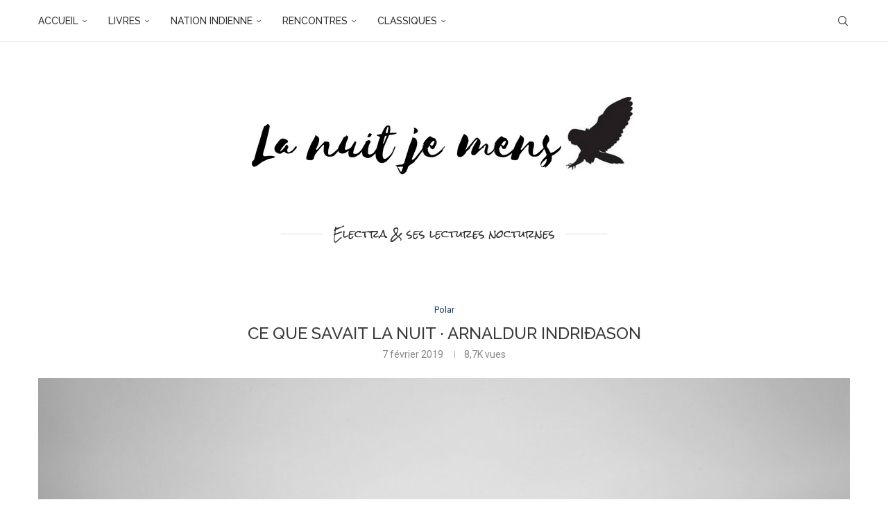

--- FILE ---
content_type: text/html; charset=UTF-8
request_url: http://www.lanuitjemens.com/2019/02/07/ce-que-savait-la-nuit-%C2%B7-arnaldur-indridason/
body_size: 21273
content:
<!DOCTYPE html>
<html lang="fr-FR">
<head>
    <meta charset="UTF-8">
    <meta http-equiv="X-UA-Compatible" content="IE=edge">
    <meta name="viewport" content="width=device-width, initial-scale=1">
    <link rel="profile" href="https://gmpg.org/xfn/11"/>
    <link rel="alternate" type="application/rss+xml" title="la nuit je mens RSS Feed"
          href="http://www.lanuitjemens.com/feed/"/>
    <link rel="alternate" type="application/atom+xml" title="la nuit je mens Atom Feed"
          href="http://www.lanuitjemens.com/feed/atom/"/>
    <link rel="pingback" href="http://www.lanuitjemens.com/xmlrpc.php"/>
    <!--[if lt IE 9]>
	<script src="http://www.lanuitjemens.com/wp-content/themes/soledad/js/html5.js"></script>
	<![endif]-->
	<meta name='robots' content='index, follow, max-image-preview:large, max-snippet:-1, max-video-preview:-1' />

	<!-- This site is optimized with the Yoast SEO plugin v26.7 - https://yoast.com/wordpress/plugins/seo/ -->
	<title>Ce que savait la nuit · ARNALDUR INDRIÐASON - la nuit je mens</title>
	<link rel="canonical" href="http://www.lanuitjemens.com/2019/02/07/ce-que-savait-la-nuit-·-arnaldur-indridason/" />
	<meta property="og:locale" content="fr_FR" />
	<meta property="og:type" content="article" />
	<meta property="og:title" content="Ce que savait la nuit · ARNALDUR INDRIÐASON - la nuit je mens" />
	<meta property="og:description" content="Ceux qui me suivent savent à quel point je suis fan de l&rsquo;oeuvre de Monsieur Arnaldur Indriðason et que je piaffe d&rsquo;impatience à chaque nouvelle parution ! Point d&rsquo;Erlendur, mais cet ouvrage signe le retour de Konrad, ce policier à&hellip;" />
	<meta property="og:url" content="http://www.lanuitjemens.com/2019/02/07/ce-que-savait-la-nuit-·-arnaldur-indridason/" />
	<meta property="og:site_name" content="la nuit je mens" />
	<meta property="article:published_time" content="2019-02-07T05:45:34+00:00" />
	<meta property="og:image" content="http://www.lanuitjemens.com/wp-content/uploads/2019/02/glacier-islandais.jpg" />
	<meta property="og:image:width" content="1171" />
	<meta property="og:image:height" content="780" />
	<meta property="og:image:type" content="image/jpeg" />
	<meta name="author" content="Electra" />
	<meta name="twitter:card" content="summary_large_image" />
	<meta name="twitter:creator" content="@FlyingElectra" />
	<meta name="twitter:site" content="@FlyingElectra" />
	<meta name="twitter:label1" content="Écrit par" />
	<meta name="twitter:data1" content="Electra" />
	<meta name="twitter:label2" content="Durée de lecture estimée" />
	<meta name="twitter:data2" content="3 minutes" />
	<script type="application/ld+json" class="yoast-schema-graph">{"@context":"https://schema.org","@graph":[{"@type":"Article","@id":"http://www.lanuitjemens.com/2019/02/07/ce-que-savait-la-nuit-%c2%b7-arnaldur-indridason/#article","isPartOf":{"@id":"http://www.lanuitjemens.com/2019/02/07/ce-que-savait-la-nuit-%c2%b7-arnaldur-indridason/"},"author":{"name":"Electra","@id":"http://www.lanuitjemens.com/#/schema/person/6ca1b8b10eae7afab681680b0a8fbd57"},"headline":"Ce que savait la nuit · ARNALDUR INDRIÐASON","datePublished":"2019-02-07T05:45:34+00:00","mainEntityOfPage":{"@id":"http://www.lanuitjemens.com/2019/02/07/ce-que-savait-la-nuit-%c2%b7-arnaldur-indridason/"},"wordCount":594,"publisher":{"@id":"http://www.lanuitjemens.com/#/schema/person/6ca1b8b10eae7afab681680b0a8fbd57"},"image":{"@id":"http://www.lanuitjemens.com/2019/02/07/ce-que-savait-la-nuit-%c2%b7-arnaldur-indridason/#primaryimage"},"thumbnailUrl":"http://www.lanuitjemens.com/wp-content/uploads/2019/02/glacier-islandais.jpg","keywords":["roman islandais"],"articleSection":["Polar"],"inLanguage":"fr-FR"},{"@type":"WebPage","@id":"http://www.lanuitjemens.com/2019/02/07/ce-que-savait-la-nuit-%c2%b7-arnaldur-indridason/","url":"http://www.lanuitjemens.com/2019/02/07/ce-que-savait-la-nuit-%c2%b7-arnaldur-indridason/","name":"Ce que savait la nuit · ARNALDUR INDRIÐASON - la nuit je mens","isPartOf":{"@id":"http://www.lanuitjemens.com/#website"},"primaryImageOfPage":{"@id":"http://www.lanuitjemens.com/2019/02/07/ce-que-savait-la-nuit-%c2%b7-arnaldur-indridason/#primaryimage"},"image":{"@id":"http://www.lanuitjemens.com/2019/02/07/ce-que-savait-la-nuit-%c2%b7-arnaldur-indridason/#primaryimage"},"thumbnailUrl":"http://www.lanuitjemens.com/wp-content/uploads/2019/02/glacier-islandais.jpg","datePublished":"2019-02-07T05:45:34+00:00","breadcrumb":{"@id":"http://www.lanuitjemens.com/2019/02/07/ce-que-savait-la-nuit-%c2%b7-arnaldur-indridason/#breadcrumb"},"inLanguage":"fr-FR","potentialAction":[{"@type":"ReadAction","target":["http://www.lanuitjemens.com/2019/02/07/ce-que-savait-la-nuit-%c2%b7-arnaldur-indridason/"]}]},{"@type":"ImageObject","inLanguage":"fr-FR","@id":"http://www.lanuitjemens.com/2019/02/07/ce-que-savait-la-nuit-%c2%b7-arnaldur-indridason/#primaryimage","url":"http://www.lanuitjemens.com/wp-content/uploads/2019/02/glacier-islandais.jpg","contentUrl":"http://www.lanuitjemens.com/wp-content/uploads/2019/02/glacier-islandais.jpg","width":1171,"height":780},{"@type":"BreadcrumbList","@id":"http://www.lanuitjemens.com/2019/02/07/ce-que-savait-la-nuit-%c2%b7-arnaldur-indridason/#breadcrumb","itemListElement":[{"@type":"ListItem","position":1,"name":"Accueil","item":"http://www.lanuitjemens.com/"},{"@type":"ListItem","position":2,"name":"Ce que savait la nuit · ARNALDUR INDRIÐASON"}]},{"@type":"WebSite","@id":"http://www.lanuitjemens.com/#website","url":"http://www.lanuitjemens.com/","name":"la nuit je mens","description":"la nuit je mens","publisher":{"@id":"http://www.lanuitjemens.com/#/schema/person/6ca1b8b10eae7afab681680b0a8fbd57"},"potentialAction":[{"@type":"SearchAction","target":{"@type":"EntryPoint","urlTemplate":"http://www.lanuitjemens.com/?s={search_term_string}"},"query-input":{"@type":"PropertyValueSpecification","valueRequired":true,"valueName":"search_term_string"}}],"inLanguage":"fr-FR"},{"@type":["Person","Organization"],"@id":"http://www.lanuitjemens.com/#/schema/person/6ca1b8b10eae7afab681680b0a8fbd57","name":"Electra","image":{"@type":"ImageObject","inLanguage":"fr-FR","@id":"http://www.lanuitjemens.com/#/schema/person/image/","url":"https://www.lanuitjemens.com/wp-content/uploads/2022/01/selfie.jpg","contentUrl":"https://www.lanuitjemens.com/wp-content/uploads/2022/01/selfie.jpg","width":320,"height":235,"caption":"Electra"},"logo":{"@id":"http://www.lanuitjemens.com/#/schema/person/image/"},"sameAs":["theflyingelectra","https://x.com/@FlyingElectra"]}]}</script>
	<!-- / Yoast SEO plugin. -->


<link rel='dns-prefetch' href='//fonts.googleapis.com' />
<link rel="alternate" type="application/rss+xml" title="la nuit je mens &raquo; Flux" href="http://www.lanuitjemens.com/feed/" />
<link rel="alternate" type="application/rss+xml" title="la nuit je mens &raquo; Flux des commentaires" href="http://www.lanuitjemens.com/comments/feed/" />
<link rel="alternate" type="application/rss+xml" title="la nuit je mens &raquo; Ce que savait la nuit · ARNALDUR INDRIÐASON Flux des commentaires" href="http://www.lanuitjemens.com/2019/02/07/ce-que-savait-la-nuit-%c2%b7-arnaldur-indridason/feed/" />
<link rel="alternate" title="oEmbed (JSON)" type="application/json+oembed" href="http://www.lanuitjemens.com/wp-json/oembed/1.0/embed?url=http%3A%2F%2Fwww.lanuitjemens.com%2F2019%2F02%2F07%2Fce-que-savait-la-nuit-%25c2%25b7-arnaldur-indridason%2F" />
<link rel="alternate" title="oEmbed (XML)" type="text/xml+oembed" href="http://www.lanuitjemens.com/wp-json/oembed/1.0/embed?url=http%3A%2F%2Fwww.lanuitjemens.com%2F2019%2F02%2F07%2Fce-que-savait-la-nuit-%25c2%25b7-arnaldur-indridason%2F&#038;format=xml" />
<style id='wp-img-auto-sizes-contain-inline-css' type='text/css'>
img:is([sizes=auto i],[sizes^="auto," i]){contain-intrinsic-size:3000px 1500px}
/*# sourceURL=wp-img-auto-sizes-contain-inline-css */
</style>
<style id='wp-emoji-styles-inline-css' type='text/css'>

	img.wp-smiley, img.emoji {
		display: inline !important;
		border: none !important;
		box-shadow: none !important;
		height: 1em !important;
		width: 1em !important;
		margin: 0 0.07em !important;
		vertical-align: -0.1em !important;
		background: none !important;
		padding: 0 !important;
	}
/*# sourceURL=wp-emoji-styles-inline-css */
</style>
<style id='wp-block-library-inline-css' type='text/css'>
:root{--wp-block-synced-color:#7a00df;--wp-block-synced-color--rgb:122,0,223;--wp-bound-block-color:var(--wp-block-synced-color);--wp-editor-canvas-background:#ddd;--wp-admin-theme-color:#007cba;--wp-admin-theme-color--rgb:0,124,186;--wp-admin-theme-color-darker-10:#006ba1;--wp-admin-theme-color-darker-10--rgb:0,107,160.5;--wp-admin-theme-color-darker-20:#005a87;--wp-admin-theme-color-darker-20--rgb:0,90,135;--wp-admin-border-width-focus:2px}@media (min-resolution:192dpi){:root{--wp-admin-border-width-focus:1.5px}}.wp-element-button{cursor:pointer}:root .has-very-light-gray-background-color{background-color:#eee}:root .has-very-dark-gray-background-color{background-color:#313131}:root .has-very-light-gray-color{color:#eee}:root .has-very-dark-gray-color{color:#313131}:root .has-vivid-green-cyan-to-vivid-cyan-blue-gradient-background{background:linear-gradient(135deg,#00d084,#0693e3)}:root .has-purple-crush-gradient-background{background:linear-gradient(135deg,#34e2e4,#4721fb 50%,#ab1dfe)}:root .has-hazy-dawn-gradient-background{background:linear-gradient(135deg,#faaca8,#dad0ec)}:root .has-subdued-olive-gradient-background{background:linear-gradient(135deg,#fafae1,#67a671)}:root .has-atomic-cream-gradient-background{background:linear-gradient(135deg,#fdd79a,#004a59)}:root .has-nightshade-gradient-background{background:linear-gradient(135deg,#330968,#31cdcf)}:root .has-midnight-gradient-background{background:linear-gradient(135deg,#020381,#2874fc)}:root{--wp--preset--font-size--normal:16px;--wp--preset--font-size--huge:42px}.has-regular-font-size{font-size:1em}.has-larger-font-size{font-size:2.625em}.has-normal-font-size{font-size:var(--wp--preset--font-size--normal)}.has-huge-font-size{font-size:var(--wp--preset--font-size--huge)}.has-text-align-center{text-align:center}.has-text-align-left{text-align:left}.has-text-align-right{text-align:right}.has-fit-text{white-space:nowrap!important}#end-resizable-editor-section{display:none}.aligncenter{clear:both}.items-justified-left{justify-content:flex-start}.items-justified-center{justify-content:center}.items-justified-right{justify-content:flex-end}.items-justified-space-between{justify-content:space-between}.screen-reader-text{border:0;clip-path:inset(50%);height:1px;margin:-1px;overflow:hidden;padding:0;position:absolute;width:1px;word-wrap:normal!important}.screen-reader-text:focus{background-color:#ddd;clip-path:none;color:#444;display:block;font-size:1em;height:auto;left:5px;line-height:normal;padding:15px 23px 14px;text-decoration:none;top:5px;width:auto;z-index:100000}html :where(.has-border-color){border-style:solid}html :where([style*=border-top-color]){border-top-style:solid}html :where([style*=border-right-color]){border-right-style:solid}html :where([style*=border-bottom-color]){border-bottom-style:solid}html :where([style*=border-left-color]){border-left-style:solid}html :where([style*=border-width]){border-style:solid}html :where([style*=border-top-width]){border-top-style:solid}html :where([style*=border-right-width]){border-right-style:solid}html :where([style*=border-bottom-width]){border-bottom-style:solid}html :where([style*=border-left-width]){border-left-style:solid}html :where(img[class*=wp-image-]){height:auto;max-width:100%}:where(figure){margin:0 0 1em}html :where(.is-position-sticky){--wp-admin--admin-bar--position-offset:var(--wp-admin--admin-bar--height,0px)}@media screen and (max-width:600px){html :where(.is-position-sticky){--wp-admin--admin-bar--position-offset:0px}}

/*# sourceURL=wp-block-library-inline-css */
</style><style id='wp-block-heading-inline-css' type='text/css'>
h1:where(.wp-block-heading).has-background,h2:where(.wp-block-heading).has-background,h3:where(.wp-block-heading).has-background,h4:where(.wp-block-heading).has-background,h5:where(.wp-block-heading).has-background,h6:where(.wp-block-heading).has-background{padding:1.25em 2.375em}h1.has-text-align-left[style*=writing-mode]:where([style*=vertical-lr]),h1.has-text-align-right[style*=writing-mode]:where([style*=vertical-rl]),h2.has-text-align-left[style*=writing-mode]:where([style*=vertical-lr]),h2.has-text-align-right[style*=writing-mode]:where([style*=vertical-rl]),h3.has-text-align-left[style*=writing-mode]:where([style*=vertical-lr]),h3.has-text-align-right[style*=writing-mode]:where([style*=vertical-rl]),h4.has-text-align-left[style*=writing-mode]:where([style*=vertical-lr]),h4.has-text-align-right[style*=writing-mode]:where([style*=vertical-rl]),h5.has-text-align-left[style*=writing-mode]:where([style*=vertical-lr]),h5.has-text-align-right[style*=writing-mode]:where([style*=vertical-rl]),h6.has-text-align-left[style*=writing-mode]:where([style*=vertical-lr]),h6.has-text-align-right[style*=writing-mode]:where([style*=vertical-rl]){rotate:180deg}
/*# sourceURL=http://www.lanuitjemens.com/wp-includes/blocks/heading/style.min.css */
</style>
<style id='wp-block-paragraph-inline-css' type='text/css'>
.is-small-text{font-size:.875em}.is-regular-text{font-size:1em}.is-large-text{font-size:2.25em}.is-larger-text{font-size:3em}.has-drop-cap:not(:focus):first-letter{float:left;font-size:8.4em;font-style:normal;font-weight:100;line-height:.68;margin:.05em .1em 0 0;text-transform:uppercase}body.rtl .has-drop-cap:not(:focus):first-letter{float:none;margin-left:.1em}p.has-drop-cap.has-background{overflow:hidden}:root :where(p.has-background){padding:1.25em 2.375em}:where(p.has-text-color:not(.has-link-color)) a{color:inherit}p.has-text-align-left[style*="writing-mode:vertical-lr"],p.has-text-align-right[style*="writing-mode:vertical-rl"]{rotate:180deg}
/*# sourceURL=http://www.lanuitjemens.com/wp-includes/blocks/paragraph/style.min.css */
</style>
<style id='global-styles-inline-css' type='text/css'>
:root{--wp--preset--aspect-ratio--square: 1;--wp--preset--aspect-ratio--4-3: 4/3;--wp--preset--aspect-ratio--3-4: 3/4;--wp--preset--aspect-ratio--3-2: 3/2;--wp--preset--aspect-ratio--2-3: 2/3;--wp--preset--aspect-ratio--16-9: 16/9;--wp--preset--aspect-ratio--9-16: 9/16;--wp--preset--color--black: #000000;--wp--preset--color--cyan-bluish-gray: #abb8c3;--wp--preset--color--white: #ffffff;--wp--preset--color--pale-pink: #f78da7;--wp--preset--color--vivid-red: #cf2e2e;--wp--preset--color--luminous-vivid-orange: #ff6900;--wp--preset--color--luminous-vivid-amber: #fcb900;--wp--preset--color--light-green-cyan: #7bdcb5;--wp--preset--color--vivid-green-cyan: #00d084;--wp--preset--color--pale-cyan-blue: #8ed1fc;--wp--preset--color--vivid-cyan-blue: #0693e3;--wp--preset--color--vivid-purple: #9b51e0;--wp--preset--gradient--vivid-cyan-blue-to-vivid-purple: linear-gradient(135deg,rgb(6,147,227) 0%,rgb(155,81,224) 100%);--wp--preset--gradient--light-green-cyan-to-vivid-green-cyan: linear-gradient(135deg,rgb(122,220,180) 0%,rgb(0,208,130) 100%);--wp--preset--gradient--luminous-vivid-amber-to-luminous-vivid-orange: linear-gradient(135deg,rgb(252,185,0) 0%,rgb(255,105,0) 100%);--wp--preset--gradient--luminous-vivid-orange-to-vivid-red: linear-gradient(135deg,rgb(255,105,0) 0%,rgb(207,46,46) 100%);--wp--preset--gradient--very-light-gray-to-cyan-bluish-gray: linear-gradient(135deg,rgb(238,238,238) 0%,rgb(169,184,195) 100%);--wp--preset--gradient--cool-to-warm-spectrum: linear-gradient(135deg,rgb(74,234,220) 0%,rgb(151,120,209) 20%,rgb(207,42,186) 40%,rgb(238,44,130) 60%,rgb(251,105,98) 80%,rgb(254,248,76) 100%);--wp--preset--gradient--blush-light-purple: linear-gradient(135deg,rgb(255,206,236) 0%,rgb(152,150,240) 100%);--wp--preset--gradient--blush-bordeaux: linear-gradient(135deg,rgb(254,205,165) 0%,rgb(254,45,45) 50%,rgb(107,0,62) 100%);--wp--preset--gradient--luminous-dusk: linear-gradient(135deg,rgb(255,203,112) 0%,rgb(199,81,192) 50%,rgb(65,88,208) 100%);--wp--preset--gradient--pale-ocean: linear-gradient(135deg,rgb(255,245,203) 0%,rgb(182,227,212) 50%,rgb(51,167,181) 100%);--wp--preset--gradient--electric-grass: linear-gradient(135deg,rgb(202,248,128) 0%,rgb(113,206,126) 100%);--wp--preset--gradient--midnight: linear-gradient(135deg,rgb(2,3,129) 0%,rgb(40,116,252) 100%);--wp--preset--font-size--small: 12px;--wp--preset--font-size--medium: 20px;--wp--preset--font-size--large: 32px;--wp--preset--font-size--x-large: 42px;--wp--preset--font-size--normal: 14px;--wp--preset--font-size--huge: 42px;--wp--preset--spacing--20: 0.44rem;--wp--preset--spacing--30: 0.67rem;--wp--preset--spacing--40: 1rem;--wp--preset--spacing--50: 1.5rem;--wp--preset--spacing--60: 2.25rem;--wp--preset--spacing--70: 3.38rem;--wp--preset--spacing--80: 5.06rem;--wp--preset--shadow--natural: 6px 6px 9px rgba(0, 0, 0, 0.2);--wp--preset--shadow--deep: 12px 12px 50px rgba(0, 0, 0, 0.4);--wp--preset--shadow--sharp: 6px 6px 0px rgba(0, 0, 0, 0.2);--wp--preset--shadow--outlined: 6px 6px 0px -3px rgb(255, 255, 255), 6px 6px rgb(0, 0, 0);--wp--preset--shadow--crisp: 6px 6px 0px rgb(0, 0, 0);}:where(.is-layout-flex){gap: 0.5em;}:where(.is-layout-grid){gap: 0.5em;}body .is-layout-flex{display: flex;}.is-layout-flex{flex-wrap: wrap;align-items: center;}.is-layout-flex > :is(*, div){margin: 0;}body .is-layout-grid{display: grid;}.is-layout-grid > :is(*, div){margin: 0;}:where(.wp-block-columns.is-layout-flex){gap: 2em;}:where(.wp-block-columns.is-layout-grid){gap: 2em;}:where(.wp-block-post-template.is-layout-flex){gap: 1.25em;}:where(.wp-block-post-template.is-layout-grid){gap: 1.25em;}.has-black-color{color: var(--wp--preset--color--black) !important;}.has-cyan-bluish-gray-color{color: var(--wp--preset--color--cyan-bluish-gray) !important;}.has-white-color{color: var(--wp--preset--color--white) !important;}.has-pale-pink-color{color: var(--wp--preset--color--pale-pink) !important;}.has-vivid-red-color{color: var(--wp--preset--color--vivid-red) !important;}.has-luminous-vivid-orange-color{color: var(--wp--preset--color--luminous-vivid-orange) !important;}.has-luminous-vivid-amber-color{color: var(--wp--preset--color--luminous-vivid-amber) !important;}.has-light-green-cyan-color{color: var(--wp--preset--color--light-green-cyan) !important;}.has-vivid-green-cyan-color{color: var(--wp--preset--color--vivid-green-cyan) !important;}.has-pale-cyan-blue-color{color: var(--wp--preset--color--pale-cyan-blue) !important;}.has-vivid-cyan-blue-color{color: var(--wp--preset--color--vivid-cyan-blue) !important;}.has-vivid-purple-color{color: var(--wp--preset--color--vivid-purple) !important;}.has-black-background-color{background-color: var(--wp--preset--color--black) !important;}.has-cyan-bluish-gray-background-color{background-color: var(--wp--preset--color--cyan-bluish-gray) !important;}.has-white-background-color{background-color: var(--wp--preset--color--white) !important;}.has-pale-pink-background-color{background-color: var(--wp--preset--color--pale-pink) !important;}.has-vivid-red-background-color{background-color: var(--wp--preset--color--vivid-red) !important;}.has-luminous-vivid-orange-background-color{background-color: var(--wp--preset--color--luminous-vivid-orange) !important;}.has-luminous-vivid-amber-background-color{background-color: var(--wp--preset--color--luminous-vivid-amber) !important;}.has-light-green-cyan-background-color{background-color: var(--wp--preset--color--light-green-cyan) !important;}.has-vivid-green-cyan-background-color{background-color: var(--wp--preset--color--vivid-green-cyan) !important;}.has-pale-cyan-blue-background-color{background-color: var(--wp--preset--color--pale-cyan-blue) !important;}.has-vivid-cyan-blue-background-color{background-color: var(--wp--preset--color--vivid-cyan-blue) !important;}.has-vivid-purple-background-color{background-color: var(--wp--preset--color--vivid-purple) !important;}.has-black-border-color{border-color: var(--wp--preset--color--black) !important;}.has-cyan-bluish-gray-border-color{border-color: var(--wp--preset--color--cyan-bluish-gray) !important;}.has-white-border-color{border-color: var(--wp--preset--color--white) !important;}.has-pale-pink-border-color{border-color: var(--wp--preset--color--pale-pink) !important;}.has-vivid-red-border-color{border-color: var(--wp--preset--color--vivid-red) !important;}.has-luminous-vivid-orange-border-color{border-color: var(--wp--preset--color--luminous-vivid-orange) !important;}.has-luminous-vivid-amber-border-color{border-color: var(--wp--preset--color--luminous-vivid-amber) !important;}.has-light-green-cyan-border-color{border-color: var(--wp--preset--color--light-green-cyan) !important;}.has-vivid-green-cyan-border-color{border-color: var(--wp--preset--color--vivid-green-cyan) !important;}.has-pale-cyan-blue-border-color{border-color: var(--wp--preset--color--pale-cyan-blue) !important;}.has-vivid-cyan-blue-border-color{border-color: var(--wp--preset--color--vivid-cyan-blue) !important;}.has-vivid-purple-border-color{border-color: var(--wp--preset--color--vivid-purple) !important;}.has-vivid-cyan-blue-to-vivid-purple-gradient-background{background: var(--wp--preset--gradient--vivid-cyan-blue-to-vivid-purple) !important;}.has-light-green-cyan-to-vivid-green-cyan-gradient-background{background: var(--wp--preset--gradient--light-green-cyan-to-vivid-green-cyan) !important;}.has-luminous-vivid-amber-to-luminous-vivid-orange-gradient-background{background: var(--wp--preset--gradient--luminous-vivid-amber-to-luminous-vivid-orange) !important;}.has-luminous-vivid-orange-to-vivid-red-gradient-background{background: var(--wp--preset--gradient--luminous-vivid-orange-to-vivid-red) !important;}.has-very-light-gray-to-cyan-bluish-gray-gradient-background{background: var(--wp--preset--gradient--very-light-gray-to-cyan-bluish-gray) !important;}.has-cool-to-warm-spectrum-gradient-background{background: var(--wp--preset--gradient--cool-to-warm-spectrum) !important;}.has-blush-light-purple-gradient-background{background: var(--wp--preset--gradient--blush-light-purple) !important;}.has-blush-bordeaux-gradient-background{background: var(--wp--preset--gradient--blush-bordeaux) !important;}.has-luminous-dusk-gradient-background{background: var(--wp--preset--gradient--luminous-dusk) !important;}.has-pale-ocean-gradient-background{background: var(--wp--preset--gradient--pale-ocean) !important;}.has-electric-grass-gradient-background{background: var(--wp--preset--gradient--electric-grass) !important;}.has-midnight-gradient-background{background: var(--wp--preset--gradient--midnight) !important;}.has-small-font-size{font-size: var(--wp--preset--font-size--small) !important;}.has-medium-font-size{font-size: var(--wp--preset--font-size--medium) !important;}.has-large-font-size{font-size: var(--wp--preset--font-size--large) !important;}.has-x-large-font-size{font-size: var(--wp--preset--font-size--x-large) !important;}
/*# sourceURL=global-styles-inline-css */
</style>

<style id='classic-theme-styles-inline-css' type='text/css'>
/*! This file is auto-generated */
.wp-block-button__link{color:#fff;background-color:#32373c;border-radius:9999px;box-shadow:none;text-decoration:none;padding:calc(.667em + 2px) calc(1.333em + 2px);font-size:1.125em}.wp-block-file__button{background:#32373c;color:#fff;text-decoration:none}
/*# sourceURL=/wp-includes/css/classic-themes.min.css */
</style>
<link rel='stylesheet' id='penci-fonts-css' href='https://fonts.googleapis.com/css?family=Raleway%3A300%2C300italic%2C400%2C400italic%2C500%2C500italic%2C700%2C700italic%2C800%2C800italic%7CRoboto%3A300%2C300italic%2C400%2C400italic%2C500%2C500italic%2C700%2C700italic%2C800%2C800italic%7CRock+Salt%3A300%2C300italic%2C400%2C400italic%2C500%2C500italic%2C600%2C600italic%2C700%2C700italic%2C800%2C800italic%26subset%3Dlatin%2Ccyrillic%2Ccyrillic-ext%2Cgreek%2Cgreek-ext%2Clatin-ext&#038;display=swap&#038;ver=8.7.1' type='text/css' media='' />
<link rel='stylesheet' id='penci-main-style-css' href='http://www.lanuitjemens.com/wp-content/themes/soledad/main.css?ver=8.7.1' type='text/css' media='all' />
<link rel='stylesheet' id='penci-swiper-bundle-css' href='http://www.lanuitjemens.com/wp-content/themes/soledad/css/swiper-bundle.min.css?ver=8.7.1' type='text/css' media='all' />
<link rel='stylesheet' id='penci-font-awesomeold-css' href='http://www.lanuitjemens.com/wp-content/themes/soledad/css/font-awesome.4.7.0.swap.min.css?ver=4.7.0' type='text/css' media='all' />
<link rel='stylesheet' id='penci_icon-css' href='http://www.lanuitjemens.com/wp-content/themes/soledad/css/penci-icon.min.css?ver=8.7.1' type='text/css' media='all' />
<link rel='stylesheet' id='penci_style-css' href='http://www.lanuitjemens.com/wp-content/themes/soledad/style.css?ver=8.7.1' type='text/css' media='all' />
<link rel='stylesheet' id='penci_social_counter-css' href='http://www.lanuitjemens.com/wp-content/themes/soledad/css/social-counter.css?ver=8.7.1' type='text/css' media='all' />
<script type="text/javascript" src="http://www.lanuitjemens.com/wp-includes/js/jquery/jquery.min.js?ver=3.7.1" id="jquery-core-js"></script>
<script type="text/javascript" src="http://www.lanuitjemens.com/wp-includes/js/jquery/jquery-migrate.min.js?ver=3.4.1" id="jquery-migrate-js"></script>
<link rel="https://api.w.org/" href="http://www.lanuitjemens.com/wp-json/" /><link rel="alternate" title="JSON" type="application/json" href="http://www.lanuitjemens.com/wp-json/wp/v2/posts/10281" /><link rel="EditURI" type="application/rsd+xml" title="RSD" href="http://www.lanuitjemens.com/xmlrpc.php?rsd" />

<link rel='shortlink' href='http://www.lanuitjemens.com/?p=10281' />
<style id="penci-custom-style" type="text/css">body{ --pcbg-cl: #fff; --pctext-cl: #313131; --pcborder-cl: #dedede; --pcheading-cl: #313131; --pcmeta-cl: #888888; --pcaccent-cl: #6eb48c; --pcbody-font: 'PT Serif', serif; --pchead-font: 'Raleway', sans-serif; --pchead-wei: bold; --pcava_bdr:10px;--pcajs_fvw:470px;--pcajs_fvmw:220px; } .single.penci-body-single-style-5 #header, .single.penci-body-single-style-6 #header, .single.penci-body-single-style-10 #header, .single.penci-body-single-style-5 .pc-wrapbuilder-header, .single.penci-body-single-style-6 .pc-wrapbuilder-header, .single.penci-body-single-style-10 .pc-wrapbuilder-header { --pchd-mg: 40px; } .fluid-width-video-wrapper > div { position: absolute; left: 0; right: 0; top: 0; width: 100%; height: 100%; } .yt-video-place { position: relative; text-align: center; } .yt-video-place.embed-responsive .start-video { display: block; top: 0; left: 0; bottom: 0; right: 0; position: absolute; transform: none; } .yt-video-place.embed-responsive .start-video img { margin: 0; padding: 0; top: 50%; display: inline-block; position: absolute; left: 50%; transform: translate(-50%, -50%); width: 68px; height: auto; } .mfp-bg { top: 0; left: 0; width: 100%; height: 100%; z-index: 9999999; overflow: hidden; position: fixed; background: #0b0b0b; opacity: .8; filter: alpha(opacity=80) } .mfp-wrap { top: 0; left: 0; width: 100%; height: 100%; z-index: 9999999; position: fixed; outline: none !important; -webkit-backface-visibility: hidden } body { --pcbody-font: 'Roboto', sans-serif; } p{ line-height: 1.8; } .header-slogan .header-slogan-text{ font-family: 'Rock Salt', cursive; } .penci-hide-tagupdated{ display: none !important; } .header-slogan .header-slogan-text { font-style:normal; } .header-slogan .header-slogan-text { font-weight:normal; } .header-slogan .header-slogan-text { font-size:15px; } body, .widget ul li a{ font-size: 15px; } .widget ul li, .widget ol li, .post-entry, p, .post-entry p { font-size: 15px; line-height: 1.8; } body { --pchead-wei: 500; } .featured-area.featured-style-42 .item-inner-content, .featured-style-41 .swiper-slide, .slider-40-wrapper .nav-thumb-creative .thumb-container:after,.penci-slider44-t-item:before,.penci-slider44-main-wrapper .item, .featured-area .penci-image-holder, .featured-area .penci-slider4-overlay, .featured-area .penci-slide-overlay .overlay-link, .featured-style-29 .featured-slider-overlay, .penci-slider38-overlay{ border-radius: ; -webkit-border-radius: ; } .penci-featured-content-right:before{ border-top-right-radius: ; border-bottom-right-radius: ; } .penci-flat-overlay .penci-slide-overlay .penci-mag-featured-content:before{ border-bottom-left-radius: ; border-bottom-right-radius: ; } .container-single .post-image{ border-radius: ; -webkit-border-radius: ; } .penci-mega-post-inner, .penci-mega-thumbnail .penci-image-holder{ border-radius: ; -webkit-border-radius: ; } #navigation .menu > li > a, #navigation ul.menu ul.sub-menu li > a, .navigation ul.menu ul.sub-menu li > a, .penci-menu-hbg .menu li a, #sidebar-nav .menu li a, #navigation .penci-megamenu .penci-mega-child-categories a, .navigation .penci-megamenu .penci-mega-child-categories a{ font-weight: 500; } #header .inner-header .container { padding:31px 0; } .penci-page-header h1{font-size:24px;} .penci-home-popular-post .item-related h3 a { font-size: 8px; } .penci-topbar-ctext, .penci-top-bar .pctopbar-item{ font-size: 16px; } .headline-title { font-size: 14px; } a.penci-topbar-post-title { font-size: 19px; } ul.penci-topbar-menu > li > a, div.penci-topbar-menu > ul > li > a { font-size: 14px; } #penci-login-popup:before{ opacity: ; } .header-header-1.has-bottom-line, .header-header-4.has-bottom-line, .header-header-7.has-bottom-line { border-bottom: none; } #navigation ul.menu > li > a:before, #navigation .menu > ul > li > a:before{ content: none; } #navigation ul.menu > li > a, #navigation .menu > ul > li > a { font-size: 14px; } .penci-menu-hbg .menu li a { font-size: 15px; } .penci-header-signup-form { padding-top: px; padding-bottom: px; } .penci-slide-overlay .overlay-link, .penci-slider38-overlay, .penci-flat-overlay .penci-slide-overlay .penci-mag-featured-content:before, .slider-40-wrapper .list-slider-creative .item-slider-creative .img-container:before { opacity: ; } .penci-item-mag:hover .penci-slide-overlay .overlay-link, .featured-style-38 .item:hover .penci-slider38-overlay, .penci-flat-overlay .penci-item-mag:hover .penci-slide-overlay .penci-mag-featured-content:before { opacity: ; } .penci-featured-content .featured-slider-overlay { opacity: ; } .slider-40-wrapper .list-slider-creative .item-slider-creative:hover .img-container:before { opacity:; } .featured-style-29 .featured-slider-overlay { opacity: ; } .penci-owl-carousel{--pcfs-delay:0.4s;} .penci-more-link{ text-align: center } .standard-content .penci-more-link a.more-link, .standard-content .penci-more-link.penci-more-link-button a.more-link{ color: #565656; } .standard-content .penci-more-link a.more-link:before, .standard-content .penci-more-link a.more-link:after{ border-color: #565656; } .standard-content .penci-more-link.penci-more-link-button a.more-link{ background-color: #f2f2f2; } .penci-readmore-btn a, .penci-readmore-btn.penci-btn-make-button a{ color: #000000; } .penci-readmore-btn.penci-btn-make-button a{ background-color: #f4f4f4; } .penci-grid li.typography-style .overlay-typography { opacity: ; } .penci-grid li.typography-style:hover .overlay-typography { opacity: ; } .penci-grid li .item h2 a, .penci-masonry .item-masonry h2 a, .penci_grid_title a{font-size:17px;} @media only screen and (min-width: 961px){ .penci-sidebar-content{ width: 27%; } .penci-single-style-10 .penci-single-s10-content, .container.penci_sidebar:not(.two-sidebar) #main{ width: 73%; } } .penci-sidebar-content .penci-border-arrow .inner-arrow { font-size: 15px; } .penci-sidebar-content.style-25 .inner-arrow, .penci-sidebar-content.style-25 .widget-title, .penci-sidebar-content.style-11 .penci-border-arrow .inner-arrow, .penci-sidebar-content.style-12 .penci-border-arrow .inner-arrow, .penci-sidebar-content.style-14 .penci-border-arrow .inner-arrow:before, .penci-sidebar-content.style-13 .penci-border-arrow .inner-arrow, .penci-sidebar-content.style-30 .widget-title > span, .penci-sidebar-content .penci-border-arrow .inner-arrow, .penci-sidebar-content.style-15 .penci-border-arrow .inner-arrow{ background-color: #919191; } .penci-sidebar-content.style-2 .penci-border-arrow:after{ border-top-color: #919191; } .penci-sidebar-content.style-28 .widget-title,.penci-sidebar-content.style-30 .widget-title{ --pcaccent-cl: #919191; } .container-single .penci-standard-cat .cat > a.penci-cat-name { color: #193f6b; } .container-single .penci-standard-cat .cat:before, .container-single .penci-standard-cat .cat:after { background-color: #193f6b; } @media only screen and (min-width: 769px){ .container-single .single-post-title { font-size: 24px; } } .list-post .header-list-style:after, .grid-header-box:after, .penci-overlay-over .overlay-header-box:after, .home-featured-cat-content .first-post .magcat-detail .mag-header:after { content: none; } .list-post .header-list-style, .grid-header-box, .penci-overlay-over .overlay-header-box, .home-featured-cat-content .first-post .magcat-detail .mag-header{ padding-bottom: 0; } .penci-grid li.list-post{ padding-bottom: 0; border-bottom: none; } .penci-layout-mixed-3 .penci-grid li.penci-slistp, .penci-layout-mixed-4 .penci-grid li.penci-slistp, .penci-latest-posts-mixed-3 .penci-grid li.penci-slistp, .penci-latest-posts-mixed-4 .penci-grid li.penci-slistp{ border-top: none; padding-top: 0; } .header-standard:after { content: none; } .header-standard { padding-bottom: 0; } #respond h3.comment-reply-title span:before, #respond h3.comment-reply-title span:after, .post-box-title:before, .post-box-title:after { content: none; display: none; } .container-single .header-standard .post-title { color: #3a3a3a; } .home-featured-cat-content .mag-photo .mag-overlay-photo { opacity: ; } .home-featured-cat-content .mag-photo:hover .mag-overlay-photo { opacity: ; } .inner-item-portfolio:hover .penci-portfolio-thumbnail a:after { opacity: ; } body { --pcdm_btnbg: rgba(0, 0, 0, .1); --pcdm_btnd: #666; --pcdm_btndbg: #fff; --pcdm_btnn: var(--pctext-cl); --pcdm_btnnbg: var(--pcbg-cl); } body.pcdm-enable { --pcbg-cl: #000000; --pcbg-l-cl: #1a1a1a; --pcbg-d-cl: #000000; --pctext-cl: #fff; --pcborder-cl: #313131; --pcborders-cl: #3c3c3c; --pcheading-cl: rgba(255,255,255,0.9); --pcmeta-cl: #999999; --pcl-cl: #fff; --pclh-cl: #6eb48c; --pcaccent-cl: #6eb48c; background-color: var(--pcbg-cl); color: var(--pctext-cl); } body.pcdark-df.pcdm-enable.pclight-mode { --pcbg-cl: #fff; --pctext-cl: #313131; --pcborder-cl: #dedede; --pcheading-cl: #313131; --pcmeta-cl: #888888; --pcaccent-cl: #6eb48c; }</style>        <link rel="shortcut icon" href="http://www.lanuitjemens.com/wp-content/uploads/2024/01/banner-lanuitjemens.png"
              type="image/x-icon"/>
        <link rel="apple-touch-icon" sizes="180x180" href="http://www.lanuitjemens.com/wp-content/uploads/2024/01/banner-lanuitjemens.png">
	<script>
var penciBlocksArray=[];
var portfolioDataJs = portfolioDataJs || [];var PENCILOCALCACHE = {};
		(function () {
				"use strict";
		
				PENCILOCALCACHE = {
					data: {},
					remove: function ( ajaxFilterItem ) {
						delete PENCILOCALCACHE.data[ajaxFilterItem];
					},
					exist: function ( ajaxFilterItem ) {
						return PENCILOCALCACHE.data.hasOwnProperty( ajaxFilterItem ) && PENCILOCALCACHE.data[ajaxFilterItem] !== null;
					},
					get: function ( ajaxFilterItem ) {
						return PENCILOCALCACHE.data[ajaxFilterItem];
					},
					set: function ( ajaxFilterItem, cachedData ) {
						PENCILOCALCACHE.remove( ajaxFilterItem );
						PENCILOCALCACHE.data[ajaxFilterItem] = cachedData;
					}
				};
			}
		)();function penciBlock() {
		    this.atts_json = '';
		    this.content = '';
		}</script>
<script type="application/ld+json">{
    "@context": "https:\/\/schema.org\/",
    "@type": "organization",
    "@id": "#organization",
    "logo": {
        "@type": "ImageObject",
        "url": "http:\/\/www.lanuitjemens.com\/wp-content\/uploads\/2024\/01\/banner-lanuitjemens.png"
    },
    "url": "http:\/\/www.lanuitjemens.com\/",
    "name": "la nuit je mens",
    "description": "la nuit je mens"
}</script><script type="application/ld+json">{
    "@context": "https:\/\/schema.org\/",
    "@type": "WebSite",
    "name": "la nuit je mens",
    "alternateName": "la nuit je mens",
    "url": "http:\/\/www.lanuitjemens.com\/"
}</script><script type="application/ld+json">{
    "@context": "https:\/\/schema.org\/",
    "@type": "BlogPosting",
    "headline": "Ce que savait la nuit \u00b7 ARNALDUR INDRI\u00d0ASON",
    "description": "Ceux qui me suivent savent \u00e0 quel point je suis fan de l&rsquo;oeuvre de Monsieur Arnaldur Indri\u00f0ason et que je piaffe d&rsquo;impatience \u00e0 chaque nouvelle parution ! Point d&rsquo;Erlendur, mais cet ouvrage signe le retour de Konrad, ce policier \u00e0&hellip;",
    "datePublished": "2019-02-07T06:45:34+01:00",
    "datemodified": "2019-02-05T19:39:46+01:00",
    "mainEntityOfPage": "http:\/\/www.lanuitjemens.com\/2019\/02\/07\/ce-que-savait-la-nuit-%c2%b7-arnaldur-indridason\/",
    "image": {
        "@type": "ImageObject",
        "url": "http:\/\/www.lanuitjemens.com\/wp-content\/uploads\/2019\/02\/glacier-islandais.jpg",
        "width": 1171,
        "height": 780
    },
    "publisher": {
        "@type": "Organization",
        "name": "la nuit je mens",
        "logo": {
            "@type": "ImageObject",
            "url": "http:\/\/www.lanuitjemens.com\/wp-content\/uploads\/2024\/01\/banner-lanuitjemens.png"
        }
    },
    "author": {
        "@type": "Person",
        "@id": "#person-Electra",
        "name": "Electra",
        "url": "http:\/\/www.lanuitjemens.com\/author\/electra_one\/"
    }
}</script><script type="application/ld+json">{
    "@context": "https:\/\/schema.org\/",
    "@type": "BreadcrumbList",
    "itemListElement": [
        {
            "@type": "ListItem",
            "position": 1,
            "item": {
                "@id": "http:\/\/www.lanuitjemens.com",
                "name": "Accueil"
            }
        },
        {
            "@type": "ListItem",
            "position": 2,
            "item": {
                "@id": "http:\/\/www.lanuitjemens.com\/category\/polar\/",
                "name": "Polar"
            }
        },
        {
            "@type": "ListItem",
            "position": 3,
            "item": {
                "@id": "http:\/\/www.lanuitjemens.com\/2019\/02\/07\/ce-que-savait-la-nuit-%c2%b7-arnaldur-indridason\/",
                "name": "Ce que savait la nuit \u00b7 ARNALDUR INDRI\u00d0ASON"
            }
        }
    ]
}</script></head>

<body class="wp-singular post-template-default single single-post postid-10281 single-format-standard wp-theme-soledad penci-no-js penci-disable-desc-collapse soledad-ver-8-7-1 pclight-mode penci-show-pthumb pcmn-drdw-style-slide_down pchds-default">
<div id="soledad_wrapper" class="wrapper-boxed header-style-header-1 header-search-style-default">
	<div class="penci-header-wrap">
	    <nav id="navigation" class="header-layout-top header-1 menu-style-2" role="navigation"
	     itemscope
         itemtype="https://schema.org/SiteNavigationElement">
        <div class="container">
            <div class="button-menu-mobile header-1"><svg width=18px height=18px viewBox="0 0 512 384" version=1.1 xmlns=http://www.w3.org/2000/svg xmlns:xlink=http://www.w3.org/1999/xlink><g stroke=none stroke-width=1 fill-rule=evenodd><g transform="translate(0.000000, 0.250080)"><rect x=0 y=0 width=512 height=62></rect><rect x=0 y=161 width=512 height=62></rect><rect x=0 y=321 width=512 height=62></rect></g></g></svg></div>
			<ul id="menu-menu-1" class="menu"><li id="menu-item-8189" class="menu-item menu-item-type-custom menu-item-object-custom menu-item-home menu-item-has-children ajax-mega-menu menu-item-8189"><a href="http://www.lanuitjemens.com">Accueil</a>
<ul class="sub-menu">
	<li id="menu-item-8195" class="menu-item menu-item-type-post_type menu-item-object-page ajax-mega-menu menu-item-8195"><a target="_blank" href="http://www.lanuitjemens.com/a-propos/">A propos</a></li>
</ul>
</li>
<li id="menu-item-8194" class="menu-item menu-item-type-post_type menu-item-object-page menu-item-has-children ajax-mega-menu menu-item-8194"><a href="http://www.lanuitjemens.com/livres/">Livres</a>
<ul class="sub-menu">
	<li id="menu-item-8207" class="menu-item menu-item-type-post_type menu-item-object-page ajax-mega-menu menu-item-8207"><a href="http://www.lanuitjemens.com/auteurs-chroniques/">Auteurs chroniqués</a></li>
	<li id="menu-item-8349" class="menu-item menu-item-type-taxonomy menu-item-object-category ajax-mega-menu menu-item-8349"><a href="http://www.lanuitjemens.com/category/coup-de-poing/">Coup de poing</a></li>
	<li id="menu-item-8209" class="menu-item menu-item-type-post_type menu-item-object-page menu-item-has-children ajax-mega-menu menu-item-8209"><a href="http://www.lanuitjemens.com/challenges/">Défis</a>
	<ul class="sub-menu">
		<li id="menu-item-8210" class="menu-item menu-item-type-post_type menu-item-object-page ajax-mega-menu menu-item-8210"><a href="http://www.lanuitjemens.com/50-etats-en-50-romans/">50 états en 50 romans</a></li>
		<li id="menu-item-8211" class="menu-item menu-item-type-post_type menu-item-object-page ajax-mega-menu menu-item-8211"><a href="http://www.lanuitjemens.com/canada-en-12-romans/">Canada en 12 romans</a></li>
		<li id="menu-item-14437" class="menu-item menu-item-type-post_type menu-item-object-page ajax-mega-menu menu-item-14437"><a href="http://www.lanuitjemens.com/challenges/la-coree-du-sud-en-livres/">La Corée du Sud en livres</a></li>
		<li id="menu-item-14444" class="menu-item menu-item-type-post_type menu-item-object-page ajax-mega-menu menu-item-14444"><a href="http://www.lanuitjemens.com/lectures-communes/">Lectures communes</a></li>
	</ul>
</li>
	<li id="menu-item-8359" class="menu-item menu-item-type-post_type menu-item-object-page ajax-mega-menu menu-item-8359"><a href="http://www.lanuitjemens.com/pile-a-lire/">Pile à lire</a></li>
	<li id="menu-item-14470" class="menu-item menu-item-type-post_type menu-item-object-page ajax-mega-menu menu-item-14470"><a href="http://www.lanuitjemens.com/carte-des-pays-chroniques/">Carte des pays chroniqués</a></li>
</ul>
</li>
<li id="menu-item-11847" class="menu-item menu-item-type-taxonomy menu-item-object-category menu-item-has-children ajax-mega-menu penci-megapos-flexible penci-mega-menu menu-item-11847"><a href="http://www.lanuitjemens.com/category/nation-indienne/">nation indienne</a>
<ul class="sub-menu">
	<li id="menu-item-0" class="menu-item-0"><div class="penci-megamenu normal-cat-menu penc-menu-11847" data-id="bf279c6f79" data-menu="menu-1" data-item="12" data-catid="42" data-number="3" data-style="1" data-position="side"></div></li>
</ul>
</li>
<li id="menu-item-8212" class="megamenu menu-item menu-item-type-taxonomy menu-item-object-category ajax-mega-menu penci-megapos-flexible penci-mega-menu menu-item-8212"><a target="_blank" href="http://www.lanuitjemens.com/category/rencontre/">Rencontres</a>
<ul class="sub-menu">
	<li class="menu-item-0"><div class="penci-megamenu normal-cat-menu penc-menu-8212" data-id="bf279c6f79" data-menu="menu-1" data-item="14" data-catid="161" data-number="1" data-style="1" data-position="side"></div></li>
</ul>
</li>
<li id="menu-item-13366" class="megamenu menu-item menu-item-type-taxonomy menu-item-object-category ajax-mega-menu penci-megapos-flexible penci-mega-menu menu-item-13366"><a href="http://www.lanuitjemens.com/category/classiques/">Classiques</a>
<ul class="sub-menu">
	<li class="menu-item-0"><div class="penci-megamenu normal-cat-menu penc-menu-13366" data-id="bf279c6f79" data-menu="menu-1" data-item="15" data-catid="454" data-number="3" data-style="1" data-position="side"></div></li>
</ul>
</li>
</ul>
			<div id="top-search" class="penci-top-search pcheader-icon top-search-classes">
    <a href="#" class="search-click" aria-label="Search">
        <i class="penciicon-magnifiying-glass"></i>
    </a>
    <div class="show-search pcbds-default">
        		            <form role="search" method="get" class="pc-searchform"
                  action="http://www.lanuitjemens.com/">
                <div class="pc-searchform-inner">
                    <input type="text" class="search-input"
                           placeholder="Recherche" name="s"/>
                    <i class="penciicon-magnifiying-glass"></i>
                    <button type="submit"
                            class="searchsubmit penci-ele-btn">Search</button>
                </div>
            </form>
					        <a href="#" aria-label="Search" class="search-click close-search"><i class="penciicon-close-button"></i></a>
    </div>
</div>
			
			        </div>
			</nav><!-- End Navigation -->
<header id="header" class="penci-header-second header-header-1 has-bottom-line" itemscope="itemscope" itemtype="https://schema.org/WPHeader">
			<div class="inner-header">
			<div class="container">
				<div id="logo">
					<a href="http://www.lanuitjemens.com/"><img
            class="penci-mainlogo penci-limg pclogo-cls"             src="http://www.lanuitjemens.com/wp-content/uploads/2024/01/banner-lanuitjemens.png" alt="la nuit je mens"
            width="558"
            height="218"></a>
									</div>

									<div class="header-slogan">
						<div class="header-slogan-text">Electra & ses lectures nocturnes</div>
					</div>
				
							</div>
		</div>
	</header>
<!-- end #header -->
</div>
<div class="penci-single-wrapper">
    <div class="penci-single-block">
		
		
        <div class="container container-single penci_is_nosidebar penci-enable-lightbox">
            <div id="main">
                <div class="theiaStickySidebar">

					
																	<article id="post-10281" class="post type-post status-publish">

	
		
            <div class="header-standard header-classic single-header">
								                    <div class="penci-standard-cat"><span class="cat"><a style="" class="penci-cat-name penci-cat-27" href="http://www.lanuitjemens.com/category/polar/"  rel="category tag"><span style="">Polar</span></a></span></div>
				

                <h1 class="post-title single-post-title entry-title">Ce que savait la nuit · ARNALDUR INDRIÐASON</h1>

										<div class="penci-hide-tagupdated">
			<span class="author-italic author vcard">par 										<a class="author-url url fn n" href="http://www.lanuitjemens.com/author/electra_one/">Electra</a>									</span>
			<time class="entry-date published" datetime="2019-02-07T06:45:34+01:00">7 février 2019</time>		</div>
							                    <div class="post-box-meta-single">
																		                            <span><time class="entry-date published" datetime="2019-02-07T06:45:34+01:00">7 février 2019</time></span>
																		                            <span><i class="penci-post-countview-number">8,7K</i> vues</span>
																		                    </div>
								            </div>

			
			
			
		
		
							                    <div class="post-image">
						<a href="http://www.lanuitjemens.com/wp-content/uploads/2019/02/glacier-islandais.jpg" data-rel="penci-gallery-image-content">							                                <img class="attachment-penci-full-thumb size-penci-full-thumb penci-lazy wp-post-image pc-singlep-img"
                                     width="1170" height="779"
                                     src="data:image/svg+xml,%3Csvg%20xmlns=&#039;http://www.w3.org/2000/svg&#039;%20viewBox=&#039;0%200%201170%20779&#039;%3E%3C/svg%3E"
                                     alt="" title="glacier islandais"                                     data-sizes="(max-width: 767px) 585px, 1170px"
                                     data-srcset="http://www.lanuitjemens.com/wp-content/uploads/2019/02/glacier-islandais-585x390.jpg 585w,http://www.lanuitjemens.com/wp-content/uploads/2019/02/glacier-islandais-1170x779.jpg"
                                     data-src="http://www.lanuitjemens.com/wp-content/uploads/2019/02/glacier-islandais-1170x779.jpg">
														</a>                    </div>
							
		
	
	
	
	    <div class="post-entry blockquote-style-1 ">
        <div class="inner-post-entry entry-content" id="penci-post-entry-inner">

			<i class="penci-post-countview-number-check" style="display:none">8,7K</i>
			<p style="text-align: justify;">Ceux qui me suivent savent à quel point je suis fan de l&rsquo;oeuvre de Monsieur <strong>Arnaldur Indriðason</strong> et que je piaffe d&rsquo;impatience à chaque nouvelle parution !</p>
<p><span id="more-10281"></span></p>
<p style="text-align: justify;">Point d&rsquo;Erlendur, mais cet ouvrage signe le retour de Konrad, ce policier à la retraite que l&rsquo;on a découvert dans le dernier volet de la Trilogie des Ombres, <a href="http://www.lanuitjemens.com/2018/05/02/passage-des-ombres/" target="_blank" rel="noopener"><span style="color: #808080;"><strong><em>Le passage des Ombres.</em></strong></span></a></p>
<p style="text-align: justify;"><img loading="lazy" decoding="async" class="alignleft wp-image-10184" src="http://www.lanuitjemens.com/wp-content/uploads/2019/01/ce-que-savait-la-nuit--196x300.jpg" alt="" width="180" height="276" srcset="http://www.lanuitjemens.com/wp-content/uploads/2019/01/ce-que-savait-la-nuit--196x300.jpg 196w, http://www.lanuitjemens.com/wp-content/uploads/2019/01/ce-que-savait-la-nuit-.jpg 414w" sizes="auto, (max-width: 180px) 100vw, 180px" />Souvenez-vous, Konrad était ce policier à la retraite depuis peu qui acceptait de reprendre du métier pour enquêter sur la mort suspecte d&rsquo;un vieil homme, et parallèlement celle d&rsquo;une jeune femme décédée en 1944 pendant l&rsquo;occupation américaine. On découvrait alors un pan du passé de l&rsquo;inspecteur, celui de son père, un escroc et un homme violent. Konrad est depuis de nouveau à la retraite et consacre son temps à ces petits-fils. Sa femme bien-aimée est décédée depuis peu et Konrad a encore le coeur serré.</p>
<p style="text-align: justify;">C&rsquo;est alors que des touristes allemands en excursion sur le glacier de Langjökull découvrent le cadavre de Sigurvin, un homme d&rsquo;affaires disparu il y a trente ans. Le réchauffement climatique a provoqué la fonte des glaciers et a fait ressurgir le corps de cet homme d&rsquo;une trentaine d&rsquo;années. Konrad était le policier en charge de l&rsquo;enquête à l&rsquo;époque de sa disparition. Les soupçons s&rsquo;étaient immédiatement portés sur Hjaltalin, l&rsquo;ex-associé de Sigurvin. Les hommes s&rsquo;étaient méchamment disputés la veille de sa disparition. Mais la petite amie de ce dernier avait témoigné en sa faveur et Konrad n&rsquo;avait jamais pu l&rsquo;arrêter.  Konrad accepte de venir voir le corps de Sigurvin à la morgue lorsqu&rsquo;il est contacté par Hjaltalin, ce dernier est en soins palliatifs, atteint d&rsquo;un cancer incurable.</p>
<p style="text-align: justify;">Konrad accepte d&rsquo;aller le voir pensant recueillir l&rsquo;aveu du condamné à mort, mais Hjaltalin crie à nouveau son innocence, semant le doute pour la première fois dans l&rsquo;esprit du policier à la retraite. Quand son ancienne chef Marta lui donne l&rsquo;aval pour mener une nouvelle enquête, Konrad rouvre le passé et avec les souvenirs de ses années auprès de son épouse et de sa relation tendue avec ce père violent, menteur et brutalement assassiné.</p>
<p style="text-align: justify;">L&rsquo;éditeur Métailié cite Simenon dans sa présentation, et j&rsquo;avoue que j&rsquo;aime la comparaison. Konrad est un homme affecté par la mort récente de son épouse et par son père dont la mort n&rsquo;a jamais été élucidée mais qui de son vivant a causé bien des torts. <strong>Arnaldur Indriðason </strong>excelle dans la construction d&rsquo;un personnage et ici Konrad gagne en âme et en esprit, il possède dorénavant de multiples épaisseurs. Cet homme, rongé par le passé, cette enquête jamais élucidée, ce père énigmatique et profondément blessé par la mort de sa femme se révèle particulièrement attachant.  Et j&rsquo;allais oublier, l&rsquo;enquête en elle-même est passionnante de bout en bout !</p>
<p style="text-align: justify;">Et tout autour, Arnaldur Indriðason décrit à merveille la société islandaise, ses paradoxes : une vie majoritairement rurale, ardue (les glaciers, le froid) puis ce boom économique et ces gratte-ciels qui effacent l&rsquo;ancien quartier des Ombres pour ensuite s&rsquo;écrouler lors de la crise économique de 2008. Une société qui oscille entre passé et modernité, sans pouvoir s&rsquo;ancrer dans le présent.</p>
<p style="text-align: justify;">J&rsquo;ignore sur quelle histoire se penche à présent l&rsquo;auteur islandais, si je vais retrouver Erlendur ou Konrad, qu&rsquo;importe, je les attends tous !</p>
<p style="text-align: center;">♥♥♥♥</p>
<p style="text-align: right;"><em>Editions Métailié, Noir, Myrkrið veit, trad. Eric Boury,  2019, 320 pages, </em></p>

			
            <div class="penci-single-link-pages">
				            </div>

							                    <div class="post-tags">
						<a href="http://www.lanuitjemens.com/tag/roman-islandais/" rel="tag">roman islandais</a>                    </div>
							
			        </div>
    </div>

	
	    <div data-id="10281" class="tags-share-box single-post-share tags-share-box-s1  center-box  social-align-default disable-btnplus post-share">
				            <span class="single-comment-o"><i class="penci-faicon fa fa-comment-o" ></i>10 commentaires</span>
		
					                <span class="post-share-item post-share-plike">
					<span class="count-number-like">0</span><a href="#" aria-label="Like this post" class="penci-post-like single-like-button" data-post_id="10281" title="Like" data-like="Like" data-unlike="Unlike"><i class="penci-faicon fa fa-heart-o" ></i></a>					</span>
						<a class="new-ver-share post-share-item post-share-email" target="_blank" aria-label="Share via Email"  rel="noreferrer" href="mailto:?subject=Ce%20que%20savait%20la%20nuit%20·%20ARNALDUR%20INDRIÐASON&#038;BODY=http://www.lanuitjemens.com/2019/02/07/ce-que-savait-la-nuit-%c2%b7-arnaldur-indridason/"><i class="penci-faicon fa fa-envelope" ></i><span class="dt-share">Email</span></a><a class="post-share-item post-share-expand" href="#" aria-label="Share Expand"><i class="penci-faicon penciicon-add" ></i></a>		    </div>

	
                    <div class="post-author abio-style-1 bioimg-round">

	

	<div class="author-img">
		<img alt='' src='https://secure.gravatar.com/avatar/f4b98dbc0276faff76596e4a39a49c1d3917306f7fd9afeb020423405a4d7772?s=100&#038;d=mm&#038;r=g' srcset='https://secure.gravatar.com/avatar/f4b98dbc0276faff76596e4a39a49c1d3917306f7fd9afeb020423405a4d7772?s=200&#038;d=mm&#038;r=g 2x' class='avatar avatar-100 photo' height='100' width='100' loading='lazy' decoding='async'/>	</div>
	<div class="author-content">
		<h5><a href="http://www.lanuitjemens.com/author/electra_one/" title="Author Electra" rel="author">Electra</a></h5>
		

		
		<p></p>

		
		<div class="bio-social">
													<a  rel="noreferrer" target="_blank" class="author-social"
																href="https://x.com/@FlyingElectra"><i class="penci-faicon penciicon-x-twitter" ></i></a>
										<a  rel="noreferrer" target="_blank" class="author-social"
																href="https://instagram.com/theflyingelectra"><i class="penci-faicon fa fa-instagram" ></i></a>
																										</div>
	</div>
	</div>
	        
        
        
        
        
        
                    <div class="post-pagination pcpagp-style-1">
		        <div class="prev-post">
			            <div class="prev-post-inner">
				                    <div class="prev-post-title">
                        <span>article précédent</span>
                    </div>
                    <a href="http://www.lanuitjemens.com/2019/02/04/we-the-animals-%c2%b7-justin-torres/">
                        <div class="pagi-text">
                            <h5 class="prev-title">We the animals · Justin Torres</h5>
                        </div>
                    </a>
					            </div>
        </div>
	
	        <div class="next-post">
			            <div class="next-post-inner">
				                    <div class="prev-post-title next-post-title">
                        <span>article suivant</span>
                    </div>
                    <a href="http://www.lanuitjemens.com/2019/02/11/lombre-dun-pere-%c2%b7-christoph-hein/">
                        <div class="pagi-text">
                            <h5 class="next-title">L&rsquo;ombre d&rsquo;un père · Christoph Hein</h5>
                        </div>
                    </a>
					            </div>
        </div>
	</div>
        
        
        
        
        
        
                    <div class="pcrlt-style-1 post-related">
	        <div class="post-title-box"><h4
                    class="post-box-title">Et pourquoi pas</h4></div>
		    <div class="swiper penci-owl-carousel penci-owl-carousel-slider penci-related-carousel"
         data-lazy="true" data-item="3"
         data-desktop="3" data-tablet="2"
         data-tabsmall="2"
         data-auto="true"
         data-speed="300">
        <div class="swiper-wrapper">
							                    <div class="item-related swiper-slide">
                        <div class="item-related-inner">


															
                                <a  data-bgset="http://www.lanuitjemens.com/wp-content/uploads/2025/05/herman-haradzetskiy-cl_P8uBSfr0-unsplash-585x390.jpg"                                        class="penci-lazy related-thumb penci-image-holder"
                                        href="http://www.lanuitjemens.com/2025/06/29/le-passe-partout-%c2%b7-togawa-masako/"
                                        title="Le passe-partout · TOGAWA Masako">
									
									                                </a>
							                            <div class="related-content">

                                <h3>
                                    <a href="http://www.lanuitjemens.com/2025/06/29/le-passe-partout-%c2%b7-togawa-masako/">Le passe-partout · TOGAWA Masako</a>
                                </h3>
								                            </div>
                        </div>
                    </div>
				                    <div class="item-related swiper-slide">
                        <div class="item-related-inner">


															
                                <a  data-bgset="http://www.lanuitjemens.com/wp-content/uploads/2025/02/richard-tao-CEDO69Jzz6k-unsplash-585x390.jpg"                                        class="penci-lazy related-thumb penci-image-holder"
                                        href="http://www.lanuitjemens.com/2025/02/24/tokyo-express-%c2%b7-matsumoto-seicho/"
                                        title="Tokyo Express · Matsumoto Seichō">
									
									                                </a>
							                            <div class="related-content">

                                <h3>
                                    <a href="http://www.lanuitjemens.com/2025/02/24/tokyo-express-%c2%b7-matsumoto-seicho/">Tokyo Express · Matsumoto Seichō</a>
                                </h3>
								                            </div>
                        </div>
                    </div>
				                    <div class="item-related swiper-slide">
                        <div class="item-related-inner">


															
                                <a  data-bgset="http://www.lanuitjemens.com/wp-content/uploads/2025/02/daiwei-lu-tU7sNs6tmt8-unsplash-585x390.jpg"                                        class="penci-lazy related-thumb penci-image-holder"
                                        href="http://www.lanuitjemens.com/2025/02/10/les-lendemains-qui-chantent-%c2%b7-arnaldur-indridason/"
                                        title="Les lendemains qui chantent · ARNALDUR INDRIÐASON">
									
									                                </a>
							                            <div class="related-content">

                                <h3>
                                    <a href="http://www.lanuitjemens.com/2025/02/10/les-lendemains-qui-chantent-%c2%b7-arnaldur-indridason/">Les lendemains qui chantent · ARNALDUR INDRIÐASON</a>
                                </h3>
								                            </div>
                        </div>
                    </div>
				                    <div class="item-related swiper-slide">
                        <div class="item-related-inner">


															
                                <a  data-bgset="http://www.lanuitjemens.com/wp-content/uploads/2024/08/annie-spratt-RVYh8I4Vh0-unsplash-585x390.jpg"                                        class="penci-lazy related-thumb penci-image-holder"
                                        href="http://www.lanuitjemens.com/2024/11/25/on-java-road-%c2%b7-lawrence-osborne/"
                                        title="On Java Road · Lawrence OSBORNE">
									
									                                </a>
							                            <div class="related-content">

                                <h3>
                                    <a href="http://www.lanuitjemens.com/2024/11/25/on-java-road-%c2%b7-lawrence-osborne/">On Java Road · Lawrence OSBORNE</a>
                                </h3>
								                            </div>
                        </div>
                    </div>
				                    <div class="item-related swiper-slide">
                        <div class="item-related-inner">


															
                                <a  data-bgset="http://www.lanuitjemens.com/wp-content/uploads/2024/05/sava-bobov-eVa2FK83K6w-unsplash-585x390.jpg"                                        class="penci-lazy related-thumb penci-image-holder"
                                        href="http://www.lanuitjemens.com/2024/08/11/dix-petites-meurtres-%c2%b7-choi-jae-hoon/"
                                        title="Dix petites meurtres · CHOI Jae-hoon">
									
									                                </a>
							                            <div class="related-content">

                                <h3>
                                    <a href="http://www.lanuitjemens.com/2024/08/11/dix-petites-meurtres-%c2%b7-choi-jae-hoon/">Dix petites meurtres · CHOI Jae-hoon</a>
                                </h3>
								                            </div>
                        </div>
                    </div>
				                    <div class="item-related swiper-slide">
                        <div class="item-related-inner">


															
                                <a  data-bgset="http://www.lanuitjemens.com/wp-content/uploads/2024/03/gregory-hayes-Jw2jKbhFDJI-unsplash-585x390.jpg"                                        class="penci-lazy related-thumb penci-image-holder"
                                        href="http://www.lanuitjemens.com/2024/04/21/sinister-graves-%c2%b7-marcie-r-rendon/"
                                        title="Sinister graves · Marcie R.Rendon">
									
									                                </a>
							                            <div class="related-content">

                                <h3>
                                    <a href="http://www.lanuitjemens.com/2024/04/21/sinister-graves-%c2%b7-marcie-r-rendon/">Sinister graves · Marcie R.Rendon</a>
                                </h3>
								                            </div>
                        </div>
                    </div>
				</div><div class="penci-owl-dots"></div></div></div>        
        
        
        
        
        
                    <div class="post-comments penci-comments-hide-0" id="comments">
	<div class="post-title-box"><h4 class="post-box-title">10 commentaires</h4></div><div class='comments pc-cms-style-1'>		<div class="comment even thread-even depth-1" id="comment-9351" itemprop="" itemscope="itemscope" itemtype="https://schema.org/UserComments">
			<meta itemprop="discusses" content="Ce que savait la nuit · ARNALDUR INDRIÐASON"/>
			<link itemprop="url" href="#comment-9351">
			<div class="thecomment">
				<div class="author-img">
					<img alt='' src='https://secure.gravatar.com/avatar/748da0a448204c03b9cf88337b8235644827158ddd18a79565ca128947cd56d3?s=100&#038;d=mm&#038;r=g' srcset='https://secure.gravatar.com/avatar/748da0a448204c03b9cf88337b8235644827158ddd18a79565ca128947cd56d3?s=200&#038;d=mm&#038;r=g 2x' class='avatar avatar-100 photo' height='100' width='100' loading='lazy' decoding='async'/>				</div>
				<div class="comment-text">

															<span class="author" itemprop="creator" itemtype="https://schema.org/Person"><span itemprop="name">Mingh edwige</span></span>
					<span class="date" datetime="2019-02-07T09:41:55+01:00"title="jeudi, février 7, 2019, 9:41 am"itemprop="commentTime"><i class="penci-faicon fa fa-clock-o" ></i>7 février 2019 - 9 h 41 min</span>
															<div class="comment-content" itemprop="commentText">
						<p>Je t&rsquo;accompagne volontiers, Indridason est mon « guilty pleasure  » aussi .</p>
					</div>
										<span class="reply">
																	</span>
				</div>
			</div>
				<div class="comment byuser comment-author-electra_one bypostauthor odd alt depth-2" id="comment-9353" itemprop="" itemscope="itemscope" itemtype="https://schema.org/UserComments">
			<meta itemprop="discusses" content="Ce que savait la nuit · ARNALDUR INDRIÐASON"/>
			<link itemprop="url" href="#comment-9353">
			<div class="thecomment">
				<div class="author-img">
					<img alt='' src='https://secure.gravatar.com/avatar/f4b98dbc0276faff76596e4a39a49c1d3917306f7fd9afeb020423405a4d7772?s=100&#038;d=mm&#038;r=g' srcset='https://secure.gravatar.com/avatar/f4b98dbc0276faff76596e4a39a49c1d3917306f7fd9afeb020423405a4d7772?s=200&#038;d=mm&#038;r=g 2x' class='avatar avatar-100 photo' height='100' width='100' loading='lazy' decoding='async'/>				</div>
				<div class="comment-text">

															<span class="author" itemprop="creator" itemtype="https://schema.org/Person"><span itemprop="name">Electra</span></span>
					<span class="date" datetime="2019-02-08T07:22:01+01:00"title="vendredi, février 8, 2019, 7:22 am"itemprop="commentTime"><i class="penci-faicon fa fa-clock-o" ></i>8 février 2019 - 7 h 22 min</span>
															<div class="comment-content" itemprop="commentText">
						<p>pareil ! J&rsquo;aime trop le retrouver, toujours en février &#8211; pour la Saint-Valentin ? j&rsquo;aime beaucoup sa simplicité.</p>
					</div>
										<span class="reply">
																	</span>
				</div>
			</div>
		</div><!-- #comment-## -->
</div><!-- #comment-## -->
		<div class="comment even thread-odd thread-alt depth-1" id="comment-9352" itemprop="" itemscope="itemscope" itemtype="https://schema.org/UserComments">
			<meta itemprop="discusses" content="Ce que savait la nuit · ARNALDUR INDRIÐASON"/>
			<link itemprop="url" href="#comment-9352">
			<div class="thecomment">
				<div class="author-img">
					<img alt='' src='https://secure.gravatar.com/avatar/5c86ce1e830fbeea492b7a6cb2aec371ddf224529b6fbe5e67219cdc61d72089?s=100&#038;d=mm&#038;r=g' srcset='https://secure.gravatar.com/avatar/5c86ce1e830fbeea492b7a6cb2aec371ddf224529b6fbe5e67219cdc61d72089?s=200&#038;d=mm&#038;r=g 2x' class='avatar avatar-100 photo' height='100' width='100' loading='lazy' decoding='async'/>				</div>
				<div class="comment-text">

															<span class="author" itemprop="creator" itemtype="https://schema.org/Person"><span itemprop="name"><a href="http://hopsouslacouette.com" class="url" rel="ugc external nofollow">Marie-Claude</a></span></span>
					<span class="date" datetime="2019-02-07T16:17:03+01:00"title="jeudi, février 7, 2019, 4:17 pm"itemprop="commentTime"><i class="penci-faicon fa fa-clock-o" ></i>7 février 2019 - 16 h 17 min</span>
															<div class="comment-content" itemprop="commentText">
						<p>« guilty pleasure  » pour moi aussi, mais Erlendur forever! Alors, Conrad&#8230; bof!</p>
					</div>
										<span class="reply">
																	</span>
				</div>
			</div>
				<div class="comment byuser comment-author-electra_one bypostauthor odd alt depth-2" id="comment-9354" itemprop="" itemscope="itemscope" itemtype="https://schema.org/UserComments">
			<meta itemprop="discusses" content="Ce que savait la nuit · ARNALDUR INDRIÐASON"/>
			<link itemprop="url" href="#comment-9354">
			<div class="thecomment">
				<div class="author-img">
					<img alt='' src='https://secure.gravatar.com/avatar/f4b98dbc0276faff76596e4a39a49c1d3917306f7fd9afeb020423405a4d7772?s=100&#038;d=mm&#038;r=g' srcset='https://secure.gravatar.com/avatar/f4b98dbc0276faff76596e4a39a49c1d3917306f7fd9afeb020423405a4d7772?s=200&#038;d=mm&#038;r=g 2x' class='avatar avatar-100 photo' height='100' width='100' loading='lazy' decoding='async'/>				</div>
				<div class="comment-text">

															<span class="author" itemprop="creator" itemtype="https://schema.org/Person"><span itemprop="name">Electra</span></span>
					<span class="date" datetime="2019-02-08T07:22:57+01:00"title="vendredi, février 8, 2019, 7:22 am"itemprop="commentTime"><i class="penci-faicon fa fa-clock-o" ></i>8 février 2019 - 7 h 22 min</span>
															<div class="comment-content" itemprop="commentText">
						<p>Konrad est très touchant dans cet opus, sa femme, son père &#8211; moins bougon mais tout aussi intéressant. Erlendur reste évidemment mon préféré mais si tu ne peux aimer tous les enfants d&rsquo;Arnaladur &#8230; LOL</p>
					</div>
										<span class="reply">
																	</span>
				</div>
			</div>
		</div><!-- #comment-## -->
</div><!-- #comment-## -->
		<div class="comment even thread-even depth-1" id="comment-9355" itemprop="" itemscope="itemscope" itemtype="https://schema.org/UserComments">
			<meta itemprop="discusses" content="Ce que savait la nuit · ARNALDUR INDRIÐASON"/>
			<link itemprop="url" href="#comment-9355">
			<div class="thecomment">
				<div class="author-img">
					<img alt='' src='https://secure.gravatar.com/avatar/f2de07ea788e27192d27cb0d26b91e17e9ed876e50b40696147696c9d73ec3bf?s=100&#038;d=mm&#038;r=g' srcset='https://secure.gravatar.com/avatar/f2de07ea788e27192d27cb0d26b91e17e9ed876e50b40696147696c9d73ec3bf?s=200&#038;d=mm&#038;r=g 2x' class='avatar avatar-100 photo' height='100' width='100' loading='lazy' decoding='async'/>				</div>
				<div class="comment-text">

															<span class="author" itemprop="creator" itemtype="https://schema.org/Person"><span itemprop="name"><a href="http://mesmiscellanees.blogspot.fr" class="url" rel="ugc external nofollow">Virginie</a></span></span>
					<span class="date" datetime="2019-02-08T07:36:55+01:00"title="vendredi, février 8, 2019, 7:36 am"itemprop="commentTime"><i class="penci-faicon fa fa-clock-o" ></i>8 février 2019 - 7 h 36 min</span>
															<div class="comment-content" itemprop="commentText">
						<p>Je suis fan aussi, je vais quand même attendre quelques jours pour le lire je fais durer le plaisir !)</p>
					</div>
										<span class="reply">
																	</span>
				</div>
			</div>
				<div class="comment byuser comment-author-electra_one bypostauthor odd alt depth-2" id="comment-9359" itemprop="" itemscope="itemscope" itemtype="https://schema.org/UserComments">
			<meta itemprop="discusses" content="Ce que savait la nuit · ARNALDUR INDRIÐASON"/>
			<link itemprop="url" href="#comment-9359">
			<div class="thecomment">
				<div class="author-img">
					<img alt='' src='https://secure.gravatar.com/avatar/f4b98dbc0276faff76596e4a39a49c1d3917306f7fd9afeb020423405a4d7772?s=100&#038;d=mm&#038;r=g' srcset='https://secure.gravatar.com/avatar/f4b98dbc0276faff76596e4a39a49c1d3917306f7fd9afeb020423405a4d7772?s=200&#038;d=mm&#038;r=g 2x' class='avatar avatar-100 photo' height='100' width='100' loading='lazy' decoding='async'/>				</div>
				<div class="comment-text">

															<span class="author" itemprop="creator" itemtype="https://schema.org/Person"><span itemprop="name">Electra</span></span>
					<span class="date" datetime="2019-02-10T12:52:28+01:00"title="dimanche, février 10, 2019, 12:52 pm"itemprop="commentTime"><i class="penci-faicon fa fa-clock-o" ></i>10 février 2019 - 12 h 52 min</span>
															<div class="comment-content" itemprop="commentText">
						<p>tu as raison ! d&rsquo;où mon immense PAL 🙂</p>
					</div>
										<span class="reply">
																	</span>
				</div>
			</div>
		</div><!-- #comment-## -->
</div><!-- #comment-## -->
		<div class="comment even thread-odd thread-alt depth-1" id="comment-9357" itemprop="" itemscope="itemscope" itemtype="https://schema.org/UserComments">
			<meta itemprop="discusses" content="Ce que savait la nuit · ARNALDUR INDRIÐASON"/>
			<link itemprop="url" href="#comment-9357">
			<div class="thecomment">
				<div class="author-img">
					<img alt='' src='https://secure.gravatar.com/avatar/63331e60183a51f655f134263bceecc25406a15c192936ce55935d2504e70fc4?s=100&#038;d=mm&#038;r=g' srcset='https://secure.gravatar.com/avatar/63331e60183a51f655f134263bceecc25406a15c192936ce55935d2504e70fc4?s=200&#038;d=mm&#038;r=g 2x' class='avatar avatar-100 photo' height='100' width='100' loading='lazy' decoding='async'/>				</div>
				<div class="comment-text">

															<span class="author" itemprop="creator" itemtype="https://schema.org/Person"><span itemprop="name"><a href="http://litterature-a-blog.blogspot.fr" class="url" rel="ugc external nofollow">Jerome</a></span></span>
					<span class="date" datetime="2019-02-09T15:31:38+01:00"title="samedi, février 9, 2019, 3:31 pm"itemprop="commentTime"><i class="penci-faicon fa fa-clock-o" ></i>9 février 2019 - 15 h 31 min</span>
															<div class="comment-content" itemprop="commentText">
						<p>Tellement longtemps que je n&rsquo;ai pas lu Indridason ! Il faut dire que je lui préfère largement Stefansson maintenant 🙂</p>
					</div>
										<span class="reply">
																	</span>
				</div>
			</div>
				<div class="comment byuser comment-author-electra_one bypostauthor odd alt depth-2" id="comment-9360" itemprop="" itemscope="itemscope" itemtype="https://schema.org/UserComments">
			<meta itemprop="discusses" content="Ce que savait la nuit · ARNALDUR INDRIÐASON"/>
			<link itemprop="url" href="#comment-9360">
			<div class="thecomment">
				<div class="author-img">
					<img alt='' src='https://secure.gravatar.com/avatar/f4b98dbc0276faff76596e4a39a49c1d3917306f7fd9afeb020423405a4d7772?s=100&#038;d=mm&#038;r=g' srcset='https://secure.gravatar.com/avatar/f4b98dbc0276faff76596e4a39a49c1d3917306f7fd9afeb020423405a4d7772?s=200&#038;d=mm&#038;r=g 2x' class='avatar avatar-100 photo' height='100' width='100' loading='lazy' decoding='async'/>				</div>
				<div class="comment-text">

															<span class="author" itemprop="creator" itemtype="https://schema.org/Person"><span itemprop="name">Electra</span></span>
					<span class="date" datetime="2019-02-10T12:52:49+01:00"title="dimanche, février 10, 2019, 12:52 pm"itemprop="commentTime"><i class="penci-faicon fa fa-clock-o" ></i>10 février 2019 - 12 h 52 min</span>
															<div class="comment-content" itemprop="commentText">
						<p>ah oui, moi pas du tout accroché à ce dernier, je reste fidèle à mon Indridason 🙂</p>
					</div>
										<span class="reply">
																	</span>
				</div>
			</div>
		</div><!-- #comment-## -->
</div><!-- #comment-## -->
		<div class="comment even thread-even depth-1" id="comment-9376" itemprop="" itemscope="itemscope" itemtype="https://schema.org/UserComments">
			<meta itemprop="discusses" content="Ce que savait la nuit · ARNALDUR INDRIÐASON"/>
			<link itemprop="url" href="#comment-9376">
			<div class="thecomment">
				<div class="author-img">
					<img alt='' src='https://secure.gravatar.com/avatar/4ea0970b1235cefbfc31ae3efa4feec86b501cd3320414780b85c12553c0ef56?s=100&#038;d=mm&#038;r=g' srcset='https://secure.gravatar.com/avatar/4ea0970b1235cefbfc31ae3efa4feec86b501cd3320414780b85c12553c0ef56?s=200&#038;d=mm&#038;r=g 2x' class='avatar avatar-100 photo' height='100' width='100' loading='lazy' decoding='async'/>				</div>
				<div class="comment-text">

															<span class="author" itemprop="creator" itemtype="https://schema.org/Person"><span itemprop="name"><a href="http://tuvastabimerlesyeux.fr" class="url" rel="ugc external nofollow">Eva</a></span></span>
					<span class="date" datetime="2019-02-13T21:58:28+01:00"title="mercredi, février 13, 2019, 9:58 pm"itemprop="commentTime"><i class="penci-faicon fa fa-clock-o" ></i>13 février 2019 - 21 h 58 min</span>
															<div class="comment-content" itemprop="commentText">
						<p>lui aussi je vais le lire ! (même si j&rsquo;ai encore la Trilogie des Ombres  à lire ! )</p>
					</div>
										<span class="reply">
																	</span>
				</div>
			</div>
				<div class="comment byuser comment-author-electra_one bypostauthor odd alt depth-2" id="comment-9379" itemprop="" itemscope="itemscope" itemtype="https://schema.org/UserComments">
			<meta itemprop="discusses" content="Ce que savait la nuit · ARNALDUR INDRIÐASON"/>
			<link itemprop="url" href="#comment-9379">
			<div class="thecomment">
				<div class="author-img">
					<img alt='' src='https://secure.gravatar.com/avatar/f4b98dbc0276faff76596e4a39a49c1d3917306f7fd9afeb020423405a4d7772?s=100&#038;d=mm&#038;r=g' srcset='https://secure.gravatar.com/avatar/f4b98dbc0276faff76596e4a39a49c1d3917306f7fd9afeb020423405a4d7772?s=200&#038;d=mm&#038;r=g 2x' class='avatar avatar-100 photo' height='100' width='100' loading='lazy' decoding='async'/>				</div>
				<div class="comment-text">

															<span class="author" itemprop="creator" itemtype="https://schema.org/Person"><span itemprop="name">Electra</span></span>
					<span class="date" datetime="2019-02-13T22:12:15+01:00"title="mercredi, février 13, 2019, 10:12 pm"itemprop="commentTime"><i class="penci-faicon fa fa-clock-o" ></i>13 février 2019 - 22 h 12 min</span>
															<div class="comment-content" itemprop="commentText">
						<p>Du coup, je te conseille de lire la trilogie en premier quoique les deux se lisent indépendamment &#8211; tu retrouves Konrad dans le dernier volet de la trilogie &#8230;. bref, tu as de quoi t&rsquo;occuper LOL je sais que tu lis cent cinquante livres par mois donc ça devrait le faire LOL</p>
					</div>
										<span class="reply">
																	</span>
				</div>
			</div>
		</div><!-- #comment-## -->
</div><!-- #comment-## -->
</div><div id='comments_pagination'></div>        <p class="no-comments">Les commentaires sont fermés</p>
	</div> <!-- end comments div -->
        
        
	
</article>
					                </div>
            </div>
			        </div>

		    </div>
</div>
    <div class="clear-footer"></div>

		                            <div id="widget-area"
                                    >
                    <div class="container">
                                                    <div class="footer-widget-wrapper footer-widget-style-1">
                                <aside id="block-2" class="widget widget_block">
<h3 class="wp-block-heading has-text-align-center"><br></h3>
</aside><aside id="text-6" class="widget widget_text"><h4 class="widget-title penci-border-arrow"><span class="inner-arrow">Je lis</span></h4>			<div class="textwidget"><p><img loading="lazy" decoding="async" class="aligncenter size-medium wp-image-15157" src="http://www.lanuitjemens.com/wp-content/uploads/2025/12/The-childrensBach-HG-197x300.png" alt="" width="197" height="300" srcset="http://www.lanuitjemens.com/wp-content/uploads/2025/12/The-childrensBach-HG-197x300.png 197w, http://www.lanuitjemens.com/wp-content/uploads/2025/12/The-childrensBach-HG.png 306w" sizes="auto, (max-width: 197px) 100vw, 197px" /></p>
</div>
		</aside><aside id="block-3" class="widget widget_block widget_text">
<p></p>
</aside>                            </div>
                            <div class="footer-widget-wrapper footer-widget-style-1">
                                <aside id="penci_popular_news_widget-3" class="widget penci_popular_news_widget"><h4 class="widget-title penci-border-arrow"><span class="inner-arrow">LES PLUS POPULAIRES</span></h4>                <ul id="penci-popularwg-3418"
                    data-settings='{"type":"week","categories":"all","number":"3","featured":"","twocolumn":"","featured2":"","ordernum":"","allfeatured":"","thumbright":"","postdate":"on","icon":""}' data-paged="1"
                    data-action="penci_popular_news_ajax"
                    data-mes="Désolé, il n'y a plus d'article"
                    data-max="310"
                    class="side-newsfeed display-order-numbers order-numbers-1">

					
                        <li class="penci-feed">
							                                <span class="order-border-number">
									<span class="number-post">1</span>
								</span>
							                            <div class="side-item">
								                                    <div class="side-image">
										
                                        <a  data-bgset="http://www.lanuitjemens.com/wp-content/uploads/2025/01/play-Hoffman-Malkovich-death-of-a-salesman-263x175.jpg" class="penci-lazy penci-image-holder small-fix-size" rel="bookmark"
                                           href="http://www.lanuitjemens.com/2025/01/08/death-of-a-salesman-%c2%b7-arthur-miller/"
                                           title="Death of a Salesman · Arthur Miller">
											                                        </a>


										                                    </div>
								                                <div class="side-item-text">
									
                                    <h4 class="side-title-post">
                                        <a href="http://www.lanuitjemens.com/2025/01/08/death-of-a-salesman-%c2%b7-arthur-miller/" rel="bookmark"
                                           title="Death of a Salesman · Arthur Miller">
											Death of a Salesman · Arthur Miller                                        </a>
                                    </h4>
									                                </div>
                            </div>
                        </li>

						
                        <li class="penci-feed">
							                                <span class="order-border-number">
									<span class="number-post">2</span>
								</span>
							                            <div class="side-item">
								                                    <div class="side-image">
										
                                        <a  data-bgset="http://www.lanuitjemens.com/wp-content/uploads/2025/12/barbara-zandoval-fl3fdbbtj4Q-unsplash-263x175.jpg" class="penci-lazy penci-image-holder small-fix-size" rel="bookmark"
                                           href="http://www.lanuitjemens.com/2026/01/16/elena-knows-%c2%b7-claudia-pineiro/"
                                           title="Elena knows · Claudia Piñeiro">
											                                        </a>


										                                    </div>
								                                <div class="side-item-text">
									
                                    <h4 class="side-title-post">
                                        <a href="http://www.lanuitjemens.com/2026/01/16/elena-knows-%c2%b7-claudia-pineiro/" rel="bookmark"
                                           title="Elena knows · Claudia Piñeiro">
											Elena knows · Claudia Piñeiro                                        </a>
                                    </h4>
									                                </div>
                            </div>
                        </li>

						
                        <li class="penci-feed">
							                                <span class="order-border-number">
									<span class="number-post">3</span>
								</span>
							                            <div class="side-item">
								                                    <div class="side-image">
										
                                        <a  data-bgset="http://www.lanuitjemens.com/wp-content/uploads/2025/05/lily-miller-HW82AIN9Gmo-unsplash-263x175.jpg" class="penci-lazy penci-image-holder small-fix-size" rel="bookmark"
                                           href="http://www.lanuitjemens.com/2025/10/20/diary-of-a-misfit-%c2%b7-casey-parks/"
                                           title="Diary of a Misfit · Casey Parks">
											                                        </a>


										                                    </div>
								                                <div class="side-item-text">
									
                                    <h4 class="side-title-post">
                                        <a href="http://www.lanuitjemens.com/2025/10/20/diary-of-a-misfit-%c2%b7-casey-parks/" rel="bookmark"
                                           title="Diary of a Misfit · Casey Parks">
											Diary of a Misfit · Casey Parks                                        </a>
                                    </h4>
									                                </div>
                            </div>
                        </li>

						
                </ul>

				</aside>                            </div>
                            <div class="footer-widget-wrapper footer-widget-style-1 last">
                                <aside id="text-7" class="widget widget_text"><h4 class="widget-title penci-border-arrow"><span class="inner-arrow">Mon dernier coup de ♥</span></h4>			<div class="textwidget"><p><img loading="lazy" decoding="async" class="aligncenter size-medium wp-image-15029" src="http://www.lanuitjemens.com/wp-content/uploads/2025/04/The-Interpreter-Suki-KIM-194x300.jpg" alt="" width="194" height="300" srcset="http://www.lanuitjemens.com/wp-content/uploads/2025/04/The-Interpreter-Suki-KIM-194x300.jpg 194w, http://www.lanuitjemens.com/wp-content/uploads/2025/04/The-Interpreter-Suki-KIM.jpg 445w" sizes="auto, (max-width: 194px) 100vw, 194px" /></p>
</div>
		</aside>                            </div>
                                                </div>
                </div>
                    <footer id="footer-section"
        class="penci-footer-social-media
                "
                itemscope itemtype="https://schema.org/WPFooter">
    <div class="container">
                                    <div class="footer-logo-copyright
             footer-not-logo            ">
                
                
                                    <div id="footer-copyright">
                        <p>@2020 - All Right Reserved. Designed and Developed by <a class="wp-customizer-link" rel="nofollow" href="https://1.envato.market/YYJ4P" target="_blank">PenciDesign</a>
<a class="wp-customizer-link" rel="nofollow" href="https://www.lanuitjemens.com/wp-admin/index.php"target="_blank">WP</a>
</p>
                    </div>
                                                    <div class="go-to-top-parent"><a aria-label="Go to top" href="#" class="go-to-top"><span><i
                                        class="penciicon-up-chevron"></i> <br>Retour en haut de page</span></a>
                    </div>
                            </div>
            </div>
</footer>
</div><!-- End .wrapper-boxed --><script type="speculationrules">
{"prefetch":[{"source":"document","where":{"and":[{"href_matches":"/*"},{"not":{"href_matches":["/wp-*.php","/wp-admin/*","/wp-content/uploads/*","/wp-content/*","/wp-content/plugins/*","/wp-content/themes/soledad/*","/*\\?(.+)"]}},{"not":{"selector_matches":"a[rel~=\"nofollow\"]"}},{"not":{"selector_matches":".no-prefetch, .no-prefetch a"}}]},"eagerness":"conservative"}]}
</script>
    <a href="#" id="close-sidebar-nav"
       class="header-1 mstyle-default"><i class="penci-faicon fa fa-close" ></i></a>
    <nav id="sidebar-nav" class="header-1 mstyle-default" role="navigation"
	     itemscope
         itemtype="https://schema.org/SiteNavigationElement">

		                <div id="sidebar-nav-logo">
											                            <a href="http://www.lanuitjemens.com/"><img
                                        class="penci-lazy penci-limg"                                         src="data:image/svg+xml,%3Csvg%20xmlns=&#039;http://www.w3.org/2000/svg&#039;%20viewBox=&#039;0%200%20558%20218&#039;%3E%3C/svg%3E"
                                        width="558"
                                        height="218"
                                        data-src="http://www.lanuitjemens.com/wp-content/uploads/2024/01/banner-lanuitjemens.png"
                                        data-lightlogo="http://www.lanuitjemens.com/wp-content/uploads/2024/01/banner-lanuitjemens.png"
                                        alt="la nuit je mens"/></a>
											                </div>
			
			                <div class="header-social sidebar-nav-social">
					<div class="inner-header-social">
				<a href="https://www.facebook.com/TheFlyingElectra/" aria-label="Facebook"  rel="noreferrer" target="_blank"><i class="penci-faicon fa fa-facebook" ></i></a>
						<a href="https://twitter.com/FlyingElectra" aria-label="Twitter"  rel="noreferrer" target="_blank"><i class="penci-faicon penciicon-x-twitter" ></i></a>
						<a href="https://www.instagram.com/theflyingelectra/" aria-label="Instagram"  rel="noreferrer" target="_blank"><i class="penci-faicon fa fa-instagram" ></i></a>
						<a href="mailto:mecontacterparmail@lanuitjemens.com" aria-label="Email"  rel="noreferrer" target="_blank"><i class="penci-faicon fa fa-envelope" ></i></a>
			</div>
                </div>
			
			
			<ul id="menu-menu-2" class="menu"><li class="menu-item menu-item-type-custom menu-item-object-custom menu-item-home menu-item-has-children ajax-mega-menu menu-item-8189"><a href="http://www.lanuitjemens.com">Accueil</a>
<ul class="sub-menu">
	<li class="menu-item menu-item-type-post_type menu-item-object-page ajax-mega-menu menu-item-8195"><a target="_blank" href="http://www.lanuitjemens.com/a-propos/">A propos</a></li>
</ul>
</li>
<li class="menu-item menu-item-type-post_type menu-item-object-page menu-item-has-children ajax-mega-menu menu-item-8194"><a href="http://www.lanuitjemens.com/livres/">Livres</a>
<ul class="sub-menu">
	<li class="menu-item menu-item-type-post_type menu-item-object-page ajax-mega-menu menu-item-8207"><a href="http://www.lanuitjemens.com/auteurs-chroniques/">Auteurs chroniqués</a></li>
	<li class="menu-item menu-item-type-taxonomy menu-item-object-category ajax-mega-menu menu-item-8349"><a href="http://www.lanuitjemens.com/category/coup-de-poing/">Coup de poing</a></li>
	<li class="menu-item menu-item-type-post_type menu-item-object-page menu-item-has-children ajax-mega-menu menu-item-8209"><a href="http://www.lanuitjemens.com/challenges/">Défis</a>
	<ul class="sub-menu">
		<li class="menu-item menu-item-type-post_type menu-item-object-page ajax-mega-menu menu-item-8210"><a href="http://www.lanuitjemens.com/50-etats-en-50-romans/">50 états en 50 romans</a></li>
		<li class="menu-item menu-item-type-post_type menu-item-object-page ajax-mega-menu menu-item-8211"><a href="http://www.lanuitjemens.com/canada-en-12-romans/">Canada en 12 romans</a></li>
		<li class="menu-item menu-item-type-post_type menu-item-object-page ajax-mega-menu menu-item-14437"><a href="http://www.lanuitjemens.com/challenges/la-coree-du-sud-en-livres/">La Corée du Sud en livres</a></li>
		<li class="menu-item menu-item-type-post_type menu-item-object-page ajax-mega-menu menu-item-14444"><a href="http://www.lanuitjemens.com/lectures-communes/">Lectures communes</a></li>
	</ul>
</li>
	<li class="menu-item menu-item-type-post_type menu-item-object-page ajax-mega-menu menu-item-8359"><a href="http://www.lanuitjemens.com/pile-a-lire/">Pile à lire</a></li>
	<li class="menu-item menu-item-type-post_type menu-item-object-page ajax-mega-menu menu-item-14470"><a href="http://www.lanuitjemens.com/carte-des-pays-chroniques/">Carte des pays chroniqués</a></li>
</ul>
</li>
<li class="menu-item menu-item-type-taxonomy menu-item-object-category menu-item-has-children ajax-mega-menu penci-megapos-flexible penci-mega-menu menu-item-11847"><a href="http://www.lanuitjemens.com/category/nation-indienne/">nation indienne</a>
<ul class="sub-menu">
	<li class="menu-item-0"><div class="penci-megamenu normal-cat-menu penc-menu-11847" data-id="bf279c6f79" data-menu="menu-1" data-item="12" data-catid="42" data-number="3" data-style="1" data-position="side"></div></li>
</ul>
</li>
<li class="megamenu menu-item menu-item-type-taxonomy menu-item-object-category ajax-mega-menu penci-megapos-flexible penci-mega-menu menu-item-8212"><a target="_blank" href="http://www.lanuitjemens.com/category/rencontre/">Rencontres</a>
<ul class="sub-menu">
	<li class="menu-item-0"><div class="penci-megamenu normal-cat-menu penc-menu-8212" data-id="bf279c6f79" data-menu="menu-1" data-item="14" data-catid="161" data-number="1" data-style="1" data-position="side"></div></li>
</ul>
</li>
<li class="megamenu menu-item menu-item-type-taxonomy menu-item-object-category ajax-mega-menu penci-megapos-flexible penci-mega-menu menu-item-13366"><a href="http://www.lanuitjemens.com/category/classiques/">Classiques</a>
<ul class="sub-menu">
	<li class="menu-item-0"><div class="penci-megamenu normal-cat-menu penc-menu-13366" data-id="bf279c6f79" data-menu="menu-1" data-item="15" data-catid="454" data-number="3" data-style="1" data-position="side"></div></li>
</ul>
</li>
</ul>    </nav>
<script type="text/javascript" src="http://www.lanuitjemens.com/wp-content/themes/soledad/js/js-cookies.js?ver=8.7.1" id="js-cookies-js"></script>
<script type="text/javascript" src="http://www.lanuitjemens.com/wp-content/themes/soledad/js/penci-lazy.js?ver=8.7.1" id="pc-lazy-js"></script>
<script type="text/javascript" src="http://www.lanuitjemens.com/wp-content/themes/soledad/js/video-background.js?ver=8.7.1" id="penci-video-background-js"></script>
<script type="text/javascript" src="http://www.lanuitjemens.com/wp-content/themes/soledad/js/libs-script.min.js?ver=8.7.1" id="penci-libs-js-js"></script>
<script type="text/javascript" id="main-scripts-js-extra">
/* <![CDATA[ */
var ajax_var_more = {"url":"http://www.lanuitjemens.com/wp-admin/admin-ajax.php","megamenu_url":"http://www.lanuitjemens.com/wp-admin/admin-ajax.php","archive_more_url":"http://www.lanuitjemens.com/wp-admin/admin-ajax.php","nonce":"f779712ac8","errorPass":"\u003Cp class=\"message message-error\"\u003EPassword does not match the confirm password\u003C/p\u003E","login":"Email Address","more":"Suite","password":"Password","headerstyle":"default","reading_bar_pos":"footer","reading_bar_h":"5","carousel_e":"swing","slider_e":"creative","fcarousel_e":"swing","fslider_e":"creative","vfloat":"","vfloatp":"bottom-right","redirect_url":"","search_multi":"","search_multi_txt":[""]};
//# sourceURL=main-scripts-js-extra
/* ]]> */
</script>
<script type="text/javascript" src="http://www.lanuitjemens.com/wp-content/themes/soledad/js/main.js?ver=8.7.1" id="main-scripts-js"></script>
<script type="text/javascript" src="http://www.lanuitjemens.com/wp-content/themes/soledad/js/post-like.js?ver=8.7.1" id="penci_ajax_like_post-js"></script>
<script type="text/javascript" id="penci_ajax_more_posts-js-extra">
/* <![CDATA[ */
var penci_ajax_more_posts = {"nonce":"59cd54b1d7"};
//# sourceURL=penci_ajax_more_posts-js-extra
/* ]]> */
</script>
<script type="text/javascript" src="http://www.lanuitjemens.com/wp-content/themes/soledad/js/more-post.js?ver=8.7.1" id="penci_ajax_more_posts-js"></script>
<script type="text/javascript" src="http://www.lanuitjemens.com/wp-includes/js/comment-reply.min.js?ver=42fdf525b707beae2f7f4c188c4469a6" id="comment-reply-js" async="async" data-wp-strategy="async" fetchpriority="low"></script>
<script type="text/javascript" src="http://www.lanuitjemens.com/wp-content/themes/soledad/js/inview.js?ver=8.7.1" id="jquery.inview-js"></script>
<script type="text/javascript" src="http://www.lanuitjemens.com/wp-content/themes/soledad/js/sticky_share.js?ver=8.7.1" id="penci-sticky-share-js"></script>
<script id="wp-emoji-settings" type="application/json">
{"baseUrl":"https://s.w.org/images/core/emoji/17.0.2/72x72/","ext":".png","svgUrl":"https://s.w.org/images/core/emoji/17.0.2/svg/","svgExt":".svg","source":{"concatemoji":"http://www.lanuitjemens.com/wp-includes/js/wp-emoji-release.min.js?ver=42fdf525b707beae2f7f4c188c4469a6"}}
</script>
<script type="module">
/* <![CDATA[ */
/*! This file is auto-generated */
const a=JSON.parse(document.getElementById("wp-emoji-settings").textContent),o=(window._wpemojiSettings=a,"wpEmojiSettingsSupports"),s=["flag","emoji"];function i(e){try{var t={supportTests:e,timestamp:(new Date).valueOf()};sessionStorage.setItem(o,JSON.stringify(t))}catch(e){}}function c(e,t,n){e.clearRect(0,0,e.canvas.width,e.canvas.height),e.fillText(t,0,0);t=new Uint32Array(e.getImageData(0,0,e.canvas.width,e.canvas.height).data);e.clearRect(0,0,e.canvas.width,e.canvas.height),e.fillText(n,0,0);const a=new Uint32Array(e.getImageData(0,0,e.canvas.width,e.canvas.height).data);return t.every((e,t)=>e===a[t])}function p(e,t){e.clearRect(0,0,e.canvas.width,e.canvas.height),e.fillText(t,0,0);var n=e.getImageData(16,16,1,1);for(let e=0;e<n.data.length;e++)if(0!==n.data[e])return!1;return!0}function u(e,t,n,a){switch(t){case"flag":return n(e,"\ud83c\udff3\ufe0f\u200d\u26a7\ufe0f","\ud83c\udff3\ufe0f\u200b\u26a7\ufe0f")?!1:!n(e,"\ud83c\udde8\ud83c\uddf6","\ud83c\udde8\u200b\ud83c\uddf6")&&!n(e,"\ud83c\udff4\udb40\udc67\udb40\udc62\udb40\udc65\udb40\udc6e\udb40\udc67\udb40\udc7f","\ud83c\udff4\u200b\udb40\udc67\u200b\udb40\udc62\u200b\udb40\udc65\u200b\udb40\udc6e\u200b\udb40\udc67\u200b\udb40\udc7f");case"emoji":return!a(e,"\ud83e\u1fac8")}return!1}function f(e,t,n,a){let r;const o=(r="undefined"!=typeof WorkerGlobalScope&&self instanceof WorkerGlobalScope?new OffscreenCanvas(300,150):document.createElement("canvas")).getContext("2d",{willReadFrequently:!0}),s=(o.textBaseline="top",o.font="600 32px Arial",{});return e.forEach(e=>{s[e]=t(o,e,n,a)}),s}function r(e){var t=document.createElement("script");t.src=e,t.defer=!0,document.head.appendChild(t)}a.supports={everything:!0,everythingExceptFlag:!0},new Promise(t=>{let n=function(){try{var e=JSON.parse(sessionStorage.getItem(o));if("object"==typeof e&&"number"==typeof e.timestamp&&(new Date).valueOf()<e.timestamp+604800&&"object"==typeof e.supportTests)return e.supportTests}catch(e){}return null}();if(!n){if("undefined"!=typeof Worker&&"undefined"!=typeof OffscreenCanvas&&"undefined"!=typeof URL&&URL.createObjectURL&&"undefined"!=typeof Blob)try{var e="postMessage("+f.toString()+"("+[JSON.stringify(s),u.toString(),c.toString(),p.toString()].join(",")+"));",a=new Blob([e],{type:"text/javascript"});const r=new Worker(URL.createObjectURL(a),{name:"wpTestEmojiSupports"});return void(r.onmessage=e=>{i(n=e.data),r.terminate(),t(n)})}catch(e){}i(n=f(s,u,c,p))}t(n)}).then(e=>{for(const n in e)a.supports[n]=e[n],a.supports.everything=a.supports.everything&&a.supports[n],"flag"!==n&&(a.supports.everythingExceptFlag=a.supports.everythingExceptFlag&&a.supports[n]);var t;a.supports.everythingExceptFlag=a.supports.everythingExceptFlag&&!a.supports.flag,a.supports.everything||((t=a.source||{}).concatemoji?r(t.concatemoji):t.wpemoji&&t.twemoji&&(r(t.twemoji),r(t.wpemoji)))});
//# sourceURL=http://www.lanuitjemens.com/wp-includes/js/wp-emoji-loader.min.js
/* ]]> */
</script>
</body>
</html>